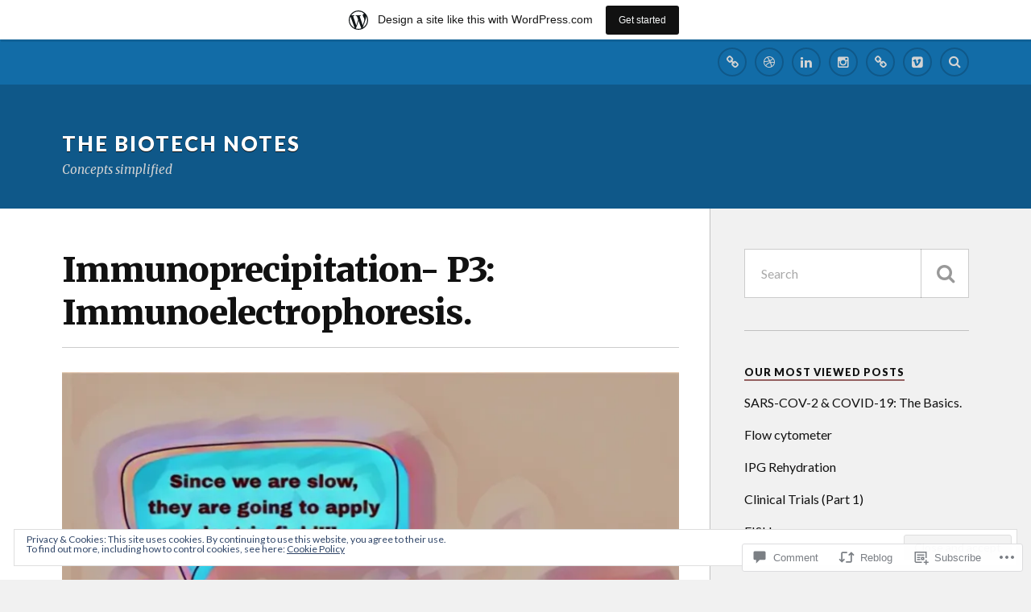

--- FILE ---
content_type: text/html; charset=UTF-8
request_url: https://thebiotechnotes.wordpress.com/2019/09/26/immunoelectrophoresis/
body_size: 33235
content:
<!DOCTYPE html>
<html class="no-js" lang="en">

<head>

<meta charset="UTF-8">
<meta name="viewport" content="width=device-width, initial-scale=1">
<link rel="profile" href="http://gmpg.org/xfn/11">
<link rel="pingback" href="https://thebiotechnotes.wordpress.com/xmlrpc.php">

<title>Immunoprecipitation- P3: Immunoelectrophoresis. &#8211; The Biotech Notes</title>
<meta name='robots' content='max-image-preview:large' />
<meta name="google-site-verification" content="BgE8sCFul7oku53YnBO_Z7Cl99qiv4TMpGz12tS2AAo" />
<script>document.documentElement.className = document.documentElement.className.replace("no-js","js");</script>
<link rel='dns-prefetch' href='//s0.wp.com' />
<link rel='dns-prefetch' href='//widgets.wp.com' />
<link rel='dns-prefetch' href='//wordpress.com' />
<link rel='dns-prefetch' href='//fonts-api.wp.com' />
<link rel='dns-prefetch' href='//af.pubmine.com' />
<link rel="alternate" type="application/rss+xml" title="The Biotech Notes &raquo; Feed" href="https://thebiotechnotes.wordpress.com/feed/" />
<link rel="alternate" type="application/rss+xml" title="The Biotech Notes &raquo; Comments Feed" href="https://thebiotechnotes.wordpress.com/comments/feed/" />
<link rel="alternate" type="application/rss+xml" title="The Biotech Notes &raquo; Immunoprecipitation- P3: Immunoelectrophoresis. Comments Feed" href="https://thebiotechnotes.wordpress.com/2019/09/26/immunoelectrophoresis/feed/" />
	<script type="text/javascript">
		/* <![CDATA[ */
		function addLoadEvent(func) {
			var oldonload = window.onload;
			if (typeof window.onload != 'function') {
				window.onload = func;
			} else {
				window.onload = function () {
					oldonload();
					func();
				}
			}
		}
		/* ]]> */
	</script>
	<link crossorigin='anonymous' rel='stylesheet' id='all-css-0-1' href='/_static/??-eJxtjEsOwjAMRC9EMBUoiAXiLG6wojTOR7WjiNuTdoGEYDkz7w30alzJSlkhNVO5+ZAFenh6UgFqYy0xkGHsoJQqo5KA6Ivp6EQO8P+AQxzYQlrRRbOnH3zm4j9CwjWShuzNjCsM9LvZ5Ee6T1c72cvpZs/LG8VZRLg=&cssminify=yes' type='text/css' media='all' />
<style id='wp-emoji-styles-inline-css'>

	img.wp-smiley, img.emoji {
		display: inline !important;
		border: none !important;
		box-shadow: none !important;
		height: 1em !important;
		width: 1em !important;
		margin: 0 0.07em !important;
		vertical-align: -0.1em !important;
		background: none !important;
		padding: 0 !important;
	}
/*# sourceURL=wp-emoji-styles-inline-css */
</style>
<link crossorigin='anonymous' rel='stylesheet' id='all-css-2-1' href='/wp-content/plugins/gutenberg-core/v22.2.0/build/styles/block-library/style.css?m=1764855221i&cssminify=yes' type='text/css' media='all' />
<style id='wp-block-library-inline-css'>
.has-text-align-justify {
	text-align:justify;
}
.has-text-align-justify{text-align:justify;}

/*# sourceURL=wp-block-library-inline-css */
</style><style id='global-styles-inline-css'>
:root{--wp--preset--aspect-ratio--square: 1;--wp--preset--aspect-ratio--4-3: 4/3;--wp--preset--aspect-ratio--3-4: 3/4;--wp--preset--aspect-ratio--3-2: 3/2;--wp--preset--aspect-ratio--2-3: 2/3;--wp--preset--aspect-ratio--16-9: 16/9;--wp--preset--aspect-ratio--9-16: 9/16;--wp--preset--color--black: #000000;--wp--preset--color--cyan-bluish-gray: #abb8c3;--wp--preset--color--white: #ffffff;--wp--preset--color--pale-pink: #f78da7;--wp--preset--color--vivid-red: #cf2e2e;--wp--preset--color--luminous-vivid-orange: #ff6900;--wp--preset--color--luminous-vivid-amber: #fcb900;--wp--preset--color--light-green-cyan: #7bdcb5;--wp--preset--color--vivid-green-cyan: #00d084;--wp--preset--color--pale-cyan-blue: #8ed1fc;--wp--preset--color--vivid-cyan-blue: #0693e3;--wp--preset--color--vivid-purple: #9b51e0;--wp--preset--gradient--vivid-cyan-blue-to-vivid-purple: linear-gradient(135deg,rgb(6,147,227) 0%,rgb(155,81,224) 100%);--wp--preset--gradient--light-green-cyan-to-vivid-green-cyan: linear-gradient(135deg,rgb(122,220,180) 0%,rgb(0,208,130) 100%);--wp--preset--gradient--luminous-vivid-amber-to-luminous-vivid-orange: linear-gradient(135deg,rgb(252,185,0) 0%,rgb(255,105,0) 100%);--wp--preset--gradient--luminous-vivid-orange-to-vivid-red: linear-gradient(135deg,rgb(255,105,0) 0%,rgb(207,46,46) 100%);--wp--preset--gradient--very-light-gray-to-cyan-bluish-gray: linear-gradient(135deg,rgb(238,238,238) 0%,rgb(169,184,195) 100%);--wp--preset--gradient--cool-to-warm-spectrum: linear-gradient(135deg,rgb(74,234,220) 0%,rgb(151,120,209) 20%,rgb(207,42,186) 40%,rgb(238,44,130) 60%,rgb(251,105,98) 80%,rgb(254,248,76) 100%);--wp--preset--gradient--blush-light-purple: linear-gradient(135deg,rgb(255,206,236) 0%,rgb(152,150,240) 100%);--wp--preset--gradient--blush-bordeaux: linear-gradient(135deg,rgb(254,205,165) 0%,rgb(254,45,45) 50%,rgb(107,0,62) 100%);--wp--preset--gradient--luminous-dusk: linear-gradient(135deg,rgb(255,203,112) 0%,rgb(199,81,192) 50%,rgb(65,88,208) 100%);--wp--preset--gradient--pale-ocean: linear-gradient(135deg,rgb(255,245,203) 0%,rgb(182,227,212) 50%,rgb(51,167,181) 100%);--wp--preset--gradient--electric-grass: linear-gradient(135deg,rgb(202,248,128) 0%,rgb(113,206,126) 100%);--wp--preset--gradient--midnight: linear-gradient(135deg,rgb(2,3,129) 0%,rgb(40,116,252) 100%);--wp--preset--font-size--small: 13px;--wp--preset--font-size--medium: 20px;--wp--preset--font-size--large: 36px;--wp--preset--font-size--x-large: 42px;--wp--preset--font-family--albert-sans: 'Albert Sans', sans-serif;--wp--preset--font-family--alegreya: Alegreya, serif;--wp--preset--font-family--arvo: Arvo, serif;--wp--preset--font-family--bodoni-moda: 'Bodoni Moda', serif;--wp--preset--font-family--bricolage-grotesque: 'Bricolage Grotesque', sans-serif;--wp--preset--font-family--cabin: Cabin, sans-serif;--wp--preset--font-family--chivo: Chivo, sans-serif;--wp--preset--font-family--commissioner: Commissioner, sans-serif;--wp--preset--font-family--cormorant: Cormorant, serif;--wp--preset--font-family--courier-prime: 'Courier Prime', monospace;--wp--preset--font-family--crimson-pro: 'Crimson Pro', serif;--wp--preset--font-family--dm-mono: 'DM Mono', monospace;--wp--preset--font-family--dm-sans: 'DM Sans', sans-serif;--wp--preset--font-family--dm-serif-display: 'DM Serif Display', serif;--wp--preset--font-family--domine: Domine, serif;--wp--preset--font-family--eb-garamond: 'EB Garamond', serif;--wp--preset--font-family--epilogue: Epilogue, sans-serif;--wp--preset--font-family--fahkwang: Fahkwang, sans-serif;--wp--preset--font-family--figtree: Figtree, sans-serif;--wp--preset--font-family--fira-sans: 'Fira Sans', sans-serif;--wp--preset--font-family--fjalla-one: 'Fjalla One', sans-serif;--wp--preset--font-family--fraunces: Fraunces, serif;--wp--preset--font-family--gabarito: Gabarito, system-ui;--wp--preset--font-family--ibm-plex-mono: 'IBM Plex Mono', monospace;--wp--preset--font-family--ibm-plex-sans: 'IBM Plex Sans', sans-serif;--wp--preset--font-family--ibarra-real-nova: 'Ibarra Real Nova', serif;--wp--preset--font-family--instrument-serif: 'Instrument Serif', serif;--wp--preset--font-family--inter: Inter, sans-serif;--wp--preset--font-family--josefin-sans: 'Josefin Sans', sans-serif;--wp--preset--font-family--jost: Jost, sans-serif;--wp--preset--font-family--libre-baskerville: 'Libre Baskerville', serif;--wp--preset--font-family--libre-franklin: 'Libre Franklin', sans-serif;--wp--preset--font-family--literata: Literata, serif;--wp--preset--font-family--lora: Lora, serif;--wp--preset--font-family--merriweather: Merriweather, serif;--wp--preset--font-family--montserrat: Montserrat, sans-serif;--wp--preset--font-family--newsreader: Newsreader, serif;--wp--preset--font-family--noto-sans-mono: 'Noto Sans Mono', sans-serif;--wp--preset--font-family--nunito: Nunito, sans-serif;--wp--preset--font-family--open-sans: 'Open Sans', sans-serif;--wp--preset--font-family--overpass: Overpass, sans-serif;--wp--preset--font-family--pt-serif: 'PT Serif', serif;--wp--preset--font-family--petrona: Petrona, serif;--wp--preset--font-family--piazzolla: Piazzolla, serif;--wp--preset--font-family--playfair-display: 'Playfair Display', serif;--wp--preset--font-family--plus-jakarta-sans: 'Plus Jakarta Sans', sans-serif;--wp--preset--font-family--poppins: Poppins, sans-serif;--wp--preset--font-family--raleway: Raleway, sans-serif;--wp--preset--font-family--roboto: Roboto, sans-serif;--wp--preset--font-family--roboto-slab: 'Roboto Slab', serif;--wp--preset--font-family--rubik: Rubik, sans-serif;--wp--preset--font-family--rufina: Rufina, serif;--wp--preset--font-family--sora: Sora, sans-serif;--wp--preset--font-family--source-sans-3: 'Source Sans 3', sans-serif;--wp--preset--font-family--source-serif-4: 'Source Serif 4', serif;--wp--preset--font-family--space-mono: 'Space Mono', monospace;--wp--preset--font-family--syne: Syne, sans-serif;--wp--preset--font-family--texturina: Texturina, serif;--wp--preset--font-family--urbanist: Urbanist, sans-serif;--wp--preset--font-family--work-sans: 'Work Sans', sans-serif;--wp--preset--spacing--20: 0.44rem;--wp--preset--spacing--30: 0.67rem;--wp--preset--spacing--40: 1rem;--wp--preset--spacing--50: 1.5rem;--wp--preset--spacing--60: 2.25rem;--wp--preset--spacing--70: 3.38rem;--wp--preset--spacing--80: 5.06rem;--wp--preset--shadow--natural: 6px 6px 9px rgba(0, 0, 0, 0.2);--wp--preset--shadow--deep: 12px 12px 50px rgba(0, 0, 0, 0.4);--wp--preset--shadow--sharp: 6px 6px 0px rgba(0, 0, 0, 0.2);--wp--preset--shadow--outlined: 6px 6px 0px -3px rgb(255, 255, 255), 6px 6px rgb(0, 0, 0);--wp--preset--shadow--crisp: 6px 6px 0px rgb(0, 0, 0);}:where(.is-layout-flex){gap: 0.5em;}:where(.is-layout-grid){gap: 0.5em;}body .is-layout-flex{display: flex;}.is-layout-flex{flex-wrap: wrap;align-items: center;}.is-layout-flex > :is(*, div){margin: 0;}body .is-layout-grid{display: grid;}.is-layout-grid > :is(*, div){margin: 0;}:where(.wp-block-columns.is-layout-flex){gap: 2em;}:where(.wp-block-columns.is-layout-grid){gap: 2em;}:where(.wp-block-post-template.is-layout-flex){gap: 1.25em;}:where(.wp-block-post-template.is-layout-grid){gap: 1.25em;}.has-black-color{color: var(--wp--preset--color--black) !important;}.has-cyan-bluish-gray-color{color: var(--wp--preset--color--cyan-bluish-gray) !important;}.has-white-color{color: var(--wp--preset--color--white) !important;}.has-pale-pink-color{color: var(--wp--preset--color--pale-pink) !important;}.has-vivid-red-color{color: var(--wp--preset--color--vivid-red) !important;}.has-luminous-vivid-orange-color{color: var(--wp--preset--color--luminous-vivid-orange) !important;}.has-luminous-vivid-amber-color{color: var(--wp--preset--color--luminous-vivid-amber) !important;}.has-light-green-cyan-color{color: var(--wp--preset--color--light-green-cyan) !important;}.has-vivid-green-cyan-color{color: var(--wp--preset--color--vivid-green-cyan) !important;}.has-pale-cyan-blue-color{color: var(--wp--preset--color--pale-cyan-blue) !important;}.has-vivid-cyan-blue-color{color: var(--wp--preset--color--vivid-cyan-blue) !important;}.has-vivid-purple-color{color: var(--wp--preset--color--vivid-purple) !important;}.has-black-background-color{background-color: var(--wp--preset--color--black) !important;}.has-cyan-bluish-gray-background-color{background-color: var(--wp--preset--color--cyan-bluish-gray) !important;}.has-white-background-color{background-color: var(--wp--preset--color--white) !important;}.has-pale-pink-background-color{background-color: var(--wp--preset--color--pale-pink) !important;}.has-vivid-red-background-color{background-color: var(--wp--preset--color--vivid-red) !important;}.has-luminous-vivid-orange-background-color{background-color: var(--wp--preset--color--luminous-vivid-orange) !important;}.has-luminous-vivid-amber-background-color{background-color: var(--wp--preset--color--luminous-vivid-amber) !important;}.has-light-green-cyan-background-color{background-color: var(--wp--preset--color--light-green-cyan) !important;}.has-vivid-green-cyan-background-color{background-color: var(--wp--preset--color--vivid-green-cyan) !important;}.has-pale-cyan-blue-background-color{background-color: var(--wp--preset--color--pale-cyan-blue) !important;}.has-vivid-cyan-blue-background-color{background-color: var(--wp--preset--color--vivid-cyan-blue) !important;}.has-vivid-purple-background-color{background-color: var(--wp--preset--color--vivid-purple) !important;}.has-black-border-color{border-color: var(--wp--preset--color--black) !important;}.has-cyan-bluish-gray-border-color{border-color: var(--wp--preset--color--cyan-bluish-gray) !important;}.has-white-border-color{border-color: var(--wp--preset--color--white) !important;}.has-pale-pink-border-color{border-color: var(--wp--preset--color--pale-pink) !important;}.has-vivid-red-border-color{border-color: var(--wp--preset--color--vivid-red) !important;}.has-luminous-vivid-orange-border-color{border-color: var(--wp--preset--color--luminous-vivid-orange) !important;}.has-luminous-vivid-amber-border-color{border-color: var(--wp--preset--color--luminous-vivid-amber) !important;}.has-light-green-cyan-border-color{border-color: var(--wp--preset--color--light-green-cyan) !important;}.has-vivid-green-cyan-border-color{border-color: var(--wp--preset--color--vivid-green-cyan) !important;}.has-pale-cyan-blue-border-color{border-color: var(--wp--preset--color--pale-cyan-blue) !important;}.has-vivid-cyan-blue-border-color{border-color: var(--wp--preset--color--vivid-cyan-blue) !important;}.has-vivid-purple-border-color{border-color: var(--wp--preset--color--vivid-purple) !important;}.has-vivid-cyan-blue-to-vivid-purple-gradient-background{background: var(--wp--preset--gradient--vivid-cyan-blue-to-vivid-purple) !important;}.has-light-green-cyan-to-vivid-green-cyan-gradient-background{background: var(--wp--preset--gradient--light-green-cyan-to-vivid-green-cyan) !important;}.has-luminous-vivid-amber-to-luminous-vivid-orange-gradient-background{background: var(--wp--preset--gradient--luminous-vivid-amber-to-luminous-vivid-orange) !important;}.has-luminous-vivid-orange-to-vivid-red-gradient-background{background: var(--wp--preset--gradient--luminous-vivid-orange-to-vivid-red) !important;}.has-very-light-gray-to-cyan-bluish-gray-gradient-background{background: var(--wp--preset--gradient--very-light-gray-to-cyan-bluish-gray) !important;}.has-cool-to-warm-spectrum-gradient-background{background: var(--wp--preset--gradient--cool-to-warm-spectrum) !important;}.has-blush-light-purple-gradient-background{background: var(--wp--preset--gradient--blush-light-purple) !important;}.has-blush-bordeaux-gradient-background{background: var(--wp--preset--gradient--blush-bordeaux) !important;}.has-luminous-dusk-gradient-background{background: var(--wp--preset--gradient--luminous-dusk) !important;}.has-pale-ocean-gradient-background{background: var(--wp--preset--gradient--pale-ocean) !important;}.has-electric-grass-gradient-background{background: var(--wp--preset--gradient--electric-grass) !important;}.has-midnight-gradient-background{background: var(--wp--preset--gradient--midnight) !important;}.has-small-font-size{font-size: var(--wp--preset--font-size--small) !important;}.has-medium-font-size{font-size: var(--wp--preset--font-size--medium) !important;}.has-large-font-size{font-size: var(--wp--preset--font-size--large) !important;}.has-x-large-font-size{font-size: var(--wp--preset--font-size--x-large) !important;}.has-albert-sans-font-family{font-family: var(--wp--preset--font-family--albert-sans) !important;}.has-alegreya-font-family{font-family: var(--wp--preset--font-family--alegreya) !important;}.has-arvo-font-family{font-family: var(--wp--preset--font-family--arvo) !important;}.has-bodoni-moda-font-family{font-family: var(--wp--preset--font-family--bodoni-moda) !important;}.has-bricolage-grotesque-font-family{font-family: var(--wp--preset--font-family--bricolage-grotesque) !important;}.has-cabin-font-family{font-family: var(--wp--preset--font-family--cabin) !important;}.has-chivo-font-family{font-family: var(--wp--preset--font-family--chivo) !important;}.has-commissioner-font-family{font-family: var(--wp--preset--font-family--commissioner) !important;}.has-cormorant-font-family{font-family: var(--wp--preset--font-family--cormorant) !important;}.has-courier-prime-font-family{font-family: var(--wp--preset--font-family--courier-prime) !important;}.has-crimson-pro-font-family{font-family: var(--wp--preset--font-family--crimson-pro) !important;}.has-dm-mono-font-family{font-family: var(--wp--preset--font-family--dm-mono) !important;}.has-dm-sans-font-family{font-family: var(--wp--preset--font-family--dm-sans) !important;}.has-dm-serif-display-font-family{font-family: var(--wp--preset--font-family--dm-serif-display) !important;}.has-domine-font-family{font-family: var(--wp--preset--font-family--domine) !important;}.has-eb-garamond-font-family{font-family: var(--wp--preset--font-family--eb-garamond) !important;}.has-epilogue-font-family{font-family: var(--wp--preset--font-family--epilogue) !important;}.has-fahkwang-font-family{font-family: var(--wp--preset--font-family--fahkwang) !important;}.has-figtree-font-family{font-family: var(--wp--preset--font-family--figtree) !important;}.has-fira-sans-font-family{font-family: var(--wp--preset--font-family--fira-sans) !important;}.has-fjalla-one-font-family{font-family: var(--wp--preset--font-family--fjalla-one) !important;}.has-fraunces-font-family{font-family: var(--wp--preset--font-family--fraunces) !important;}.has-gabarito-font-family{font-family: var(--wp--preset--font-family--gabarito) !important;}.has-ibm-plex-mono-font-family{font-family: var(--wp--preset--font-family--ibm-plex-mono) !important;}.has-ibm-plex-sans-font-family{font-family: var(--wp--preset--font-family--ibm-plex-sans) !important;}.has-ibarra-real-nova-font-family{font-family: var(--wp--preset--font-family--ibarra-real-nova) !important;}.has-instrument-serif-font-family{font-family: var(--wp--preset--font-family--instrument-serif) !important;}.has-inter-font-family{font-family: var(--wp--preset--font-family--inter) !important;}.has-josefin-sans-font-family{font-family: var(--wp--preset--font-family--josefin-sans) !important;}.has-jost-font-family{font-family: var(--wp--preset--font-family--jost) !important;}.has-libre-baskerville-font-family{font-family: var(--wp--preset--font-family--libre-baskerville) !important;}.has-libre-franklin-font-family{font-family: var(--wp--preset--font-family--libre-franklin) !important;}.has-literata-font-family{font-family: var(--wp--preset--font-family--literata) !important;}.has-lora-font-family{font-family: var(--wp--preset--font-family--lora) !important;}.has-merriweather-font-family{font-family: var(--wp--preset--font-family--merriweather) !important;}.has-montserrat-font-family{font-family: var(--wp--preset--font-family--montserrat) !important;}.has-newsreader-font-family{font-family: var(--wp--preset--font-family--newsreader) !important;}.has-noto-sans-mono-font-family{font-family: var(--wp--preset--font-family--noto-sans-mono) !important;}.has-nunito-font-family{font-family: var(--wp--preset--font-family--nunito) !important;}.has-open-sans-font-family{font-family: var(--wp--preset--font-family--open-sans) !important;}.has-overpass-font-family{font-family: var(--wp--preset--font-family--overpass) !important;}.has-pt-serif-font-family{font-family: var(--wp--preset--font-family--pt-serif) !important;}.has-petrona-font-family{font-family: var(--wp--preset--font-family--petrona) !important;}.has-piazzolla-font-family{font-family: var(--wp--preset--font-family--piazzolla) !important;}.has-playfair-display-font-family{font-family: var(--wp--preset--font-family--playfair-display) !important;}.has-plus-jakarta-sans-font-family{font-family: var(--wp--preset--font-family--plus-jakarta-sans) !important;}.has-poppins-font-family{font-family: var(--wp--preset--font-family--poppins) !important;}.has-raleway-font-family{font-family: var(--wp--preset--font-family--raleway) !important;}.has-roboto-font-family{font-family: var(--wp--preset--font-family--roboto) !important;}.has-roboto-slab-font-family{font-family: var(--wp--preset--font-family--roboto-slab) !important;}.has-rubik-font-family{font-family: var(--wp--preset--font-family--rubik) !important;}.has-rufina-font-family{font-family: var(--wp--preset--font-family--rufina) !important;}.has-sora-font-family{font-family: var(--wp--preset--font-family--sora) !important;}.has-source-sans-3-font-family{font-family: var(--wp--preset--font-family--source-sans-3) !important;}.has-source-serif-4-font-family{font-family: var(--wp--preset--font-family--source-serif-4) !important;}.has-space-mono-font-family{font-family: var(--wp--preset--font-family--space-mono) !important;}.has-syne-font-family{font-family: var(--wp--preset--font-family--syne) !important;}.has-texturina-font-family{font-family: var(--wp--preset--font-family--texturina) !important;}.has-urbanist-font-family{font-family: var(--wp--preset--font-family--urbanist) !important;}.has-work-sans-font-family{font-family: var(--wp--preset--font-family--work-sans) !important;}
/*# sourceURL=global-styles-inline-css */
</style>

<style id='classic-theme-styles-inline-css'>
/*! This file is auto-generated */
.wp-block-button__link{color:#fff;background-color:#32373c;border-radius:9999px;box-shadow:none;text-decoration:none;padding:calc(.667em + 2px) calc(1.333em + 2px);font-size:1.125em}.wp-block-file__button{background:#32373c;color:#fff;text-decoration:none}
/*# sourceURL=/wp-includes/css/classic-themes.min.css */
</style>
<link crossorigin='anonymous' rel='stylesheet' id='all-css-4-1' href='/_static/??-eJx9j9sOwjAIhl/[base64]&cssminify=yes' type='text/css' media='all' />
<link rel='stylesheet' id='verbum-gutenberg-css-css' href='https://widgets.wp.com/verbum-block-editor/block-editor.css?ver=1738686361' media='all' />
<link crossorigin='anonymous' rel='stylesheet' id='all-css-6-1' href='/_static/??/wp-content/mu-plugins/comment-likes/css/comment-likes.css,/i/noticons/noticons.css?m=1436783281j&cssminify=yes' type='text/css' media='all' />
<link rel='stylesheet' id='fonts-css' href='https://fonts-api.wp.com/css?family=Lato%3A400%2C700%2C900%2C400italic%2C700italic%7CMerriweather%3A700%2C900%2C400italic&#038;subset=latin%2Clatin-ext' media='all' />
<link crossorigin='anonymous' rel='stylesheet' id='all-css-8-1' href='/_static/??-eJzTLy/QTc7PK0nNK9EvyUjNTS3WLyhN0i/KL8/JzEvXTwNK6SaWpxbn56aicPSSi4t19PFrLi6pzAErtM+1NTQ3MTSzNDY2Mc4CAOYBKhM=&cssminify=yes' type='text/css' media='all' />
<style id='style-inline-css'>
.post-categories, .post-tags { clip: rect(1px, 1px, 1px, 1px); height: 1px; position: absolute; overflow: hidden; width: 1px; }
/*# sourceURL=style-inline-css */
</style>
<style id='jetpack_facebook_likebox-inline-css'>
.widget_facebook_likebox {
	overflow: hidden;
}

/*# sourceURL=/wp-content/mu-plugins/jetpack-plugin/moon/modules/widgets/facebook-likebox/style.css */
</style>
<link crossorigin='anonymous' rel='stylesheet' id='all-css-10-1' href='/_static/??-eJzTLy/QTc7PK0nNK9HPLdUtyClNz8wr1i9KTcrJTwcy0/WTi5G5ekCujj52Temp+bo5+cmJJZn5eSgc3bScxMwikFb7XFtDE1NLExMLc0OTLACohS2q&cssminify=yes' type='text/css' media='all' />
<link crossorigin='anonymous' rel='stylesheet' id='print-css-11-1' href='/wp-content/mu-plugins/global-print/global-print.css?m=1465851035i&cssminify=yes' type='text/css' media='print' />
<style id='jetpack-global-styles-frontend-style-inline-css'>
:root { --font-headings: unset; --font-base: unset; --font-headings-default: -apple-system,BlinkMacSystemFont,"Segoe UI",Roboto,Oxygen-Sans,Ubuntu,Cantarell,"Helvetica Neue",sans-serif; --font-base-default: -apple-system,BlinkMacSystemFont,"Segoe UI",Roboto,Oxygen-Sans,Ubuntu,Cantarell,"Helvetica Neue",sans-serif;}
/*# sourceURL=jetpack-global-styles-frontend-style-inline-css */
</style>
<link crossorigin='anonymous' rel='stylesheet' id='all-css-14-1' href='/_static/??-eJyNjcEKwjAQRH/IuFRT6kX8FNkmS5K6yQY3Qfx7bfEiXrwM82B4A49qnJRGpUHupnIPqSgs1Cq624chi6zhO5OCRryTR++fW00l7J3qDv43XVNxoOISsmEJol/wY2uR8vs3WggsM/I6uOTzMI3Hw8lOg11eUT1JKA==&cssminify=yes' type='text/css' media='all' />
<script type="text/javascript" id="wpcom-actionbar-placeholder-js-extra">
/* <![CDATA[ */
var actionbardata = {"siteID":"121242572","postID":"4702","siteURL":"https://thebiotechnotes.wordpress.com","xhrURL":"https://thebiotechnotes.wordpress.com/wp-admin/admin-ajax.php","nonce":"2b992cfbfc","isLoggedIn":"","statusMessage":"","subsEmailDefault":"instantly","proxyScriptUrl":"https://s0.wp.com/wp-content/js/wpcom-proxy-request.js?m=1513050504i&amp;ver=20211021","shortlink":"https://wp.me/p8cIJm-1dQ","i18n":{"followedText":"New posts from this site will now appear in your \u003Ca href=\"https://wordpress.com/reader\"\u003EReader\u003C/a\u003E","foldBar":"Collapse this bar","unfoldBar":"Expand this bar","shortLinkCopied":"Shortlink copied to clipboard."}};
//# sourceURL=wpcom-actionbar-placeholder-js-extra
/* ]]> */
</script>
<script type="text/javascript" id="jetpack-mu-wpcom-settings-js-before">
/* <![CDATA[ */
var JETPACK_MU_WPCOM_SETTINGS = {"assetsUrl":"https://s0.wp.com/wp-content/mu-plugins/jetpack-mu-wpcom-plugin/moon/jetpack_vendor/automattic/jetpack-mu-wpcom/src/build/"};
//# sourceURL=jetpack-mu-wpcom-settings-js-before
/* ]]> */
</script>
<script crossorigin='anonymous' type='text/javascript'  src='/_static/??-eJyFjcsOwiAQRX/I6dSa+lgYvwWBEAgMOAPW/n3bqIk7V2dxT87FqYDOVC1VDIIcKxTOr7kLssN186RjM1a2MTya5fmDLnn6K0HyjlW1v/L37R6zgxKb8yQ4ZTbKCOioRN4hnQo+hw1AmcCZwmvilq7709CPh/54voQFmNpFWg=='></script>
<script type="text/javascript" id="rlt-proxy-js-after">
/* <![CDATA[ */
	rltInitialize( {"token":null,"iframeOrigins":["https:\/\/widgets.wp.com"]} );
//# sourceURL=rlt-proxy-js-after
/* ]]> */
</script>
<link rel="EditURI" type="application/rsd+xml" title="RSD" href="https://thebiotechnotes.wordpress.com/xmlrpc.php?rsd" />
<meta name="generator" content="WordPress.com" />
<link rel="canonical" href="https://thebiotechnotes.wordpress.com/2019/09/26/immunoelectrophoresis/" />
<link rel='shortlink' href='https://wp.me/p8cIJm-1dQ' />
<link rel="alternate" type="application/json+oembed" href="https://public-api.wordpress.com/oembed/?format=json&amp;url=https%3A%2F%2Fthebiotechnotes.wordpress.com%2F2019%2F09%2F26%2Fimmunoelectrophoresis%2F&amp;for=wpcom-auto-discovery" /><link rel="alternate" type="application/xml+oembed" href="https://public-api.wordpress.com/oembed/?format=xml&amp;url=https%3A%2F%2Fthebiotechnotes.wordpress.com%2F2019%2F09%2F26%2Fimmunoelectrophoresis%2F&amp;for=wpcom-auto-discovery" />
<!-- Jetpack Open Graph Tags -->
<meta property="og:type" content="article" />
<meta property="og:title" content="Immunoprecipitation- P3: Immunoelectrophoresis." />
<meta property="og:url" content="https://thebiotechnotes.wordpress.com/2019/09/26/immunoelectrophoresis/" />
<meta property="og:description" content="The previous two posts were about immunoprecipition. The first post elaborated more on the immunoprecipitation in solution/ liquid, while the second post was more on the immunoprecipitation reactio…" />
<meta property="article:published_time" content="2019-09-26T06:41:24+00:00" />
<meta property="article:modified_time" content="2020-05-20T12:58:16+00:00" />
<meta property="og:site_name" content="The Biotech Notes" />
<meta property="og:image" content="https://thebiotechnotes.wordpress.com/wp-content/uploads/2019/09/ezy-watermark_25-09-2019_10-48-26pm-2.jpg" />
<meta property="og:image:width" content="616" />
<meta property="og:image:height" content="519" />
<meta property="og:image:alt" content="" />
<meta property="og:locale" content="en_US" />
<meta property="fb:app_id" content="249643311490" />
<meta property="article:publisher" content="https://www.facebook.com/WordPresscom" />
<meta name="twitter:creator" content="@TheBiotechNotes" />
<meta name="twitter:site" content="@The Biotech Notes" />
<meta name="twitter:text:title" content="Immunoprecipitation- P3: Immunoelectrophoresis." />
<meta name="twitter:image" content="https://thebiotechnotes.wordpress.com/wp-content/uploads/2019/09/ezy-watermark_25-09-2019_10-48-26pm-2.jpg?w=640" />
<meta name="twitter:card" content="summary_large_image" />

<!-- End Jetpack Open Graph Tags -->
<link rel="search" type="application/opensearchdescription+xml" href="https://thebiotechnotes.wordpress.com/osd.xml" title="The Biotech Notes" />
<link rel="search" type="application/opensearchdescription+xml" href="https://s1.wp.com/opensearch.xml" title="WordPress.com" />
<meta name="description" content="The previous two posts were about immunoprecipition. The first post elaborated more on the immunoprecipitation in solution/ liquid, while the second post was more on the immunoprecipitation reactions in gel, especially immunodiffusion. We recommend you read the two posts before this one. In this post, we discuss the process of immunoelectrophoresis, which is a type&hellip;" />
<script type="text/javascript">
/* <![CDATA[ */
var wa_client = {}; wa_client.cmd = []; wa_client.config = { 'blog_id': 121242572, 'blog_language': 'en', 'is_wordads': false, 'hosting_type': 0, 'afp_account_id': null, 'afp_host_id': 5038568878849053, 'theme': 'pub/rowling', '_': { 'title': 'Advertisement', 'privacy_settings': 'Privacy Settings' }, 'formats': [ 'inline', 'belowpost', 'bottom_sticky', 'sidebar_sticky_right', 'sidebar', 'gutenberg_rectangle', 'gutenberg_leaderboard', 'gutenberg_mobile_leaderboard', 'gutenberg_skyscraper' ] };
/* ]]> */
</script>
		<script type="text/javascript">

			window.doNotSellCallback = function() {

				var linkElements = [
					'a[href="https://wordpress.com/?ref=footer_blog"]',
					'a[href="https://wordpress.com/?ref=footer_website"]',
					'a[href="https://wordpress.com/?ref=vertical_footer"]',
					'a[href^="https://wordpress.com/?ref=footer_segment_"]',
				].join(',');

				var dnsLink = document.createElement( 'a' );
				dnsLink.href = 'https://wordpress.com/advertising-program-optout/';
				dnsLink.classList.add( 'do-not-sell-link' );
				dnsLink.rel = 'nofollow';
				dnsLink.style.marginLeft = '0.5em';
				dnsLink.textContent = 'Do Not Sell or Share My Personal Information';

				var creditLinks = document.querySelectorAll( linkElements );

				if ( 0 === creditLinks.length ) {
					return false;
				}

				Array.prototype.forEach.call( creditLinks, function( el ) {
					el.insertAdjacentElement( 'afterend', dnsLink );
				});

				return true;
			};

		</script>
		<style type="text/css" id="custom-colors-css">.post-tags a,
		.tagcloud .widget-content a,
		.widget_tag_cloud .widget-content a,
		#infinite-handle span button:hover { background: #CCCCCC;}
.header-top-menu li.menu-item-has-children a:after,
		.header-top-menu li.page_item_has_children a:after { border-top-color: #D3D3D3;}
.post-tags a:before,
		.tagcloud .widget-content a:before,
		.widget_tag_cloud .widget-content a:before { border-right-color: #CCCCCC;}
.entry-author .author-bio,
		.site-description,
		.post-author .description,
		.header-top-menu ul a,
		.header-top-menu > li > a,
		.social-menu a,
		.credits .attribution,
		.credits .attribution a { color: #D3D3D3;}
.widget-content,
		.rowling-widget-list .excerpt { color: #6D6D6D;}
.nav-toggle .bar,
		.nav-toggle.active .bar { background: #FFFFFF;}
.header-bottom-menu > li.menu-item-has-children:after,
		.header-bottom-menu > li.page_item_has_children:after { border-top-color: #FFFFFF;}
.header-top-menu li.menu-item-has-children:hover a:after,
		.header-top-menu li.page_item_has_children:hover a:after { border-top-color: #FFFFFF;}
.post-author .title a,
		.social-menu a:hover,
		.social-menu a.active { border-color: #FFFFFF;}
.header-bottom-menu ul a,
		.header-bottom-menu > li > a,
		.header-bottom-menu > li:hover > a,
		.header-bottom-menu ul li:hover > a,
		.header-bottom-menu > li.current_menu_item > a,
		.header-bottom-menu > li.current_page_item > a,
		.navigation .section-inner,
		.sticky.post .sticky-tag,
		.single-post .post .sticky-tag,
		.post-content .page-links a:hover,
		.post-content fieldset legend,
		.post-content fieldset legend,
		.post-content input[type="submit"],
		.post-content input[type="reset"],
		.post-content input[type="button"],
		.post-content input[type="submit"]:hover,
		.post-content input[type="reset"]:hover,
		.post-content input[type="button"]:hover,
		.post-tags a:hover,
		.tagcloud .widget-content a:hover,
		.widget_tag_cloud .widget-content a:hover,
		.comment-respond input[type="submit"],
		.to-the-top .fa { color: #FFFFFF;}
.site-title a { color: #FFFFFF;}
.header-top-menu li.current-menu-item > a,
		.header-top-menu li.current_page_item > a,
		.header-top-menu li:hover > a,
		.header-top-menu ul li:hover > a,
		.social-menu a:hover,
		.social-menu a.active { color: #FFFFFF;}
body,
		.post-title a,
		.post-title a:hover,
		.single-post .post-image-caption,
		.page-links > span:nth-of-type(2),
		.post-navigation .navigation-post-title,
		.post-content caption,
		.post-content th,
		.post-content div#jp-relatedposts div.jp-relatedposts-items .jp-relatedposts-post .jp-relatedposts-post-title a,
		.pingbacks-title,
		.pingbacklist a,
		.comment-respond form label { color: #111111;}
.content:before { background: #ffffff;}
.entry-author,
		.header-wrapper,
		.posts .post-image,
		.post-author,
		.credits { background: #0f5889;}
.top-nav { background: #126CA7;}
.header-top-menu ul li,
		.header-top-menu > li:hover > a { background: #106298;}
.social-menu a { border-color: #0f5889;}
.entry-author:before,
		.post-author:before { border-bottom-color: #0f5889;}
.header-bottom-menu ul,
		.navigation .section-inner,
		.header-bottom-menu,
		.nav-toggle,
		.sticky.post .sticky-tag,
		.single-post .post .sticky-tag,
		.post-content .page-links a:hover,
		.post-tags a:hover,
		.tagcloud .widget-content a:hover,
		.widget_tag_cloud .widget-content a:hover,
		.post-content fieldset legend,
		.post-content input[type="submit"],
		.post-content input[type="reset"],
		.post-content input[type="button"],
		.post-content input[type="submit"]:hover,
		.post-content input[type="reset"]:hover,
		.post-content input[type="button"]:hover,
		.comment-respond input[type="submit"],
		#infinite-handle span button,
		.to-the-top { background: #946060;}
.bypostauthor .comment-author-icon { background: #946060;}
.sticky.post .sticky-tag:after,
		.single-post .post .sticky-tag:after,
		.post-tags a:hover:before,
		.tagcloud .widget-content a:hover:before,
		.widget_tag_cloud .widget-content a:hover:before { border-right-color: #946060;}
.post-content a:hover,
		.pingbacks-title,
		.widget_flickr #flickr_badge_uber_wrapper a:last-of-type { border-bottom-color: #946060;}
.sticky.post .sticky-tag:after { border-left-color: #946060;}
.comments-title-link a:hover,
		.page-edit-link .post-edit-link:hover { border-color: #946060;}
.nav-links > div a:hover,
		.comments-nav a:hover,
		.archive-nav a:hover { border-top-color: #946060;}
.widget-title,
		.widget-content a:hover,
		.page-title h4 { border-bottom-color: #946060;}
body a,
		body a:hover,
		body a:active,
		.post-content a,
		.post-content a:hover,
		.post-content p.intro,
		.post-content blockquote:after,
		.post-categories,
		.single-post .post-meta a,
		.single-post .post-image-caption .fa,
		.search-container .search-button:hover,
		.comments-title .fa,
		.comment-reply-title .fa,
		.comments-title-link a,
		.comment-meta .vcard a,
		.no-comments .fa,
		.comment-header h4 a,
		.pingbacklist a:hover,
		.comments-nav a:hover,
		.page-edit-link,
		.related-post .category,
		.nav-links > div a:hover span,
		.credits .copyright a:hover,
		.wrapper .search-button:hover,
		.archive-nav a:hover,
		#wp-calendar thead th,
		#wp-calendar tfoot a:hover,
		.widget-content a:hover,
		.widget-content a:hover::before,
		.widget-content li a:hover,
		.widget-content li a:hover::before,
		.widget_flickr #flickr_badge_uber_wrapper a:last-of-type { color: #946060;}
.site-title a:hover { color: #E0D1D1;}
</style>
<link rel="icon" href="https://thebiotechnotes.wordpress.com/wp-content/uploads/2020/05/cropped-18ba9a95-b62d-460d-b239-bb41d7cd0bf6.jpg?w=32" sizes="32x32" />
<link rel="icon" href="https://thebiotechnotes.wordpress.com/wp-content/uploads/2020/05/cropped-18ba9a95-b62d-460d-b239-bb41d7cd0bf6.jpg?w=192" sizes="192x192" />
<link rel="apple-touch-icon" href="https://thebiotechnotes.wordpress.com/wp-content/uploads/2020/05/cropped-18ba9a95-b62d-460d-b239-bb41d7cd0bf6.jpg?w=180" />
<meta name="msapplication-TileImage" content="https://thebiotechnotes.wordpress.com/wp-content/uploads/2020/05/cropped-18ba9a95-b62d-460d-b239-bb41d7cd0bf6.jpg?w=270" />
<script type="text/javascript">
	window.google_analytics_uacct = "UA-52447-2";
</script>

<script type="text/javascript">
	var _gaq = _gaq || [];
	_gaq.push(['_setAccount', 'UA-52447-2']);
	_gaq.push(['_gat._anonymizeIp']);
	_gaq.push(['_setDomainName', 'wordpress.com']);
	_gaq.push(['_initData']);
	_gaq.push(['_trackPageview']);

	(function() {
		var ga = document.createElement('script'); ga.type = 'text/javascript'; ga.async = true;
		ga.src = ('https:' == document.location.protocol ? 'https://ssl' : 'http://www') + '.google-analytics.com/ga.js';
		(document.getElementsByTagName('head')[0] || document.getElementsByTagName('body')[0]).appendChild(ga);
	})();
</script>

<link crossorigin='anonymous' rel='stylesheet' id='all-css-0-3' href='/_static/??-eJyNjMEKgzAQBX9Ifdha9CJ+StF1KdFkN7gJ+X0RbM89zjAMSqxJJbEkhFxHnz9ODBunONN+M4Kq4O2EsHil3WDFRT4aMqvw/yHomj0baD40G/tf9BXXcApj27+ej6Hr2247ASkBO20=&cssminify=yes' type='text/css' media='all' />
</head>

	<body class="wp-singular post-template-default single single-post postid-4702 single-format-standard wp-theme-pubrowling customizer-styles-applied has-featured-image jetpack-reblog-enabled categories-hidden tags-hidden has-marketing-bar has-marketing-bar-theme-rowling">

		<a class="skip-link screen-reader-text" href="#main">Skip to content</a>

		
			<nav class="top-nav">

				<div class="section-inner clear-fix">

					<ul class="header-top-menu">

						
					</ul> <!-- /header-top-menu -->

					<ul class="social-menu">

						<li id="menu-item-21" class="menu-item menu-item-type-custom menu-item-object-custom menu-item-21"><a href="http://themeshaper.com/feed/"><span class="screen-reader-text">RSS</span></a></li>
<li id="menu-item-22" class="menu-item menu-item-type-custom menu-item-object-custom menu-item-22"><a href="http://dribbble.com/"><span class="screen-reader-text">Dribbble</span></a></li>
<li id="menu-item-23" class="menu-item menu-item-type-custom menu-item-object-custom menu-item-23"><a href="http://linkedin.com/"><span class="screen-reader-text">LinkedIn</span></a></li>
<li id="menu-item-24" class="menu-item menu-item-type-custom menu-item-object-custom menu-item-24"><a href="http://instagram.com/"><span class="screen-reader-text">Instagram</span></a></li>
<li id="menu-item-25" class="menu-item menu-item-type-custom menu-item-object-custom menu-item-25"><a href="http://foursquare.com"><span class="screen-reader-text">Foursquare</span></a></li>
<li id="menu-item-26" class="menu-item menu-item-type-custom menu-item-object-custom menu-item-26"><a href="http://vimeo.com"><span class="screen-reader-text">Vimeo</span></a></li>
<li id="menu-item-151" class="menu-item menu-item-type-custom menu-item-object-custom menu-item-151"><a class="search-toggle" href="#"><span class="screen-reader-text">Search</span></a></li>
					</ul> <!-- /social-menu -->

				</div> <!-- /section-inner -->

			</nav> <!-- /top-nav -->

		
		<div class="search-container">

			<div class="section-inner">

				
<form method="get" class="search-form" action="https://thebiotechnotes.wordpress.com/">
	<label>
		<span class="screen-reader-text">Search for:</span>
		<input type="search" class="search-field" placeholder="Search" value="" name="s" title="Search for:" />
	</label>
	<button type="submit" class="search-button"><span class="fa fw fa-search"></span><span class="screen-reader-text">Search</span></button>
</form>

			</div> <!-- /section-inner -->

		</div> <!-- /search-container -->

		<header class="header-wrapper">

			<div class="header">

				<div class="section-inner">

					
						<a href="https://thebiotechnotes.wordpress.com/" class="site-logo-link" rel="home" itemprop="url"></a>
						<h2 class="site-title">
							<a href="https://thebiotechnotes.wordpress.com/" title="The Biotech Notes &mdash; Concepts simplified" rel="home">The Biotech Notes</a>
						</h2>

													<h4 class="site-description">Concepts simplified</h4>
						
					
					
				</div> <!-- /section-inner -->

			</div> <!-- /header -->

			
		</header> <!-- /header-wrapper -->

<div class="wrapper section-inner">

	<main id="main" class="content">

	
		
		
			<article id="post-4702" class="single clear-fix post-4702 post type-post status-publish format-standard has-post-thumbnail hentry category-analytical-techniques category-biotechnology category-immunology tag-counter-current-immunoelectrophoresis tag-cross-over-immunoelectrophoresis tag-crossed-immunoelectrophoresis tag-electroimmunoassay tag-immunoelectrophoresis tag-laurells-rocket-electrophoresis tag-rocket-immunoprecipitation fallback-thumbnail">

				<header class="post-header">

											<p class="post-categories"><a href="https://thebiotechnotes.wordpress.com/category/analytical-techniques/" rel="category tag">Analytical Techniques</a>, <a href="https://thebiotechnotes.wordpress.com/category/biotechnology/" rel="category tag">Biotechnology</a>, <a href="https://thebiotechnotes.wordpress.com/category/immunology/" rel="category tag">Immunology</a></p>
					
					<h1 class="post-title">Immunoprecipitation- P3: Immunoelectrophoresis.</h1>
				</header> <!-- /post-header -->

				
					<figure class="post-image clear-fix">

						<img width="816" height="688" src="https://thebiotechnotes.wordpress.com/wp-content/uploads/2019/09/ezy-watermark_25-09-2019_10-48-26pm-2.jpg?w=816" class="attachment-rowling-post-image size-rowling-post-image wp-post-image" alt="" decoding="async" srcset="https://thebiotechnotes.wordpress.com/wp-content/uploads/2019/09/ezy-watermark_25-09-2019_10-48-26pm-2.jpg?w=816 816w, https://thebiotechnotes.wordpress.com/wp-content/uploads/2019/09/ezy-watermark_25-09-2019_10-48-26pm-2.jpg?w=150 150w, https://thebiotechnotes.wordpress.com/wp-content/uploads/2019/09/ezy-watermark_25-09-2019_10-48-26pm-2.jpg?w=300 300w, https://thebiotechnotes.wordpress.com/wp-content/uploads/2019/09/ezy-watermark_25-09-2019_10-48-26pm-2.jpg?w=768 768w, https://thebiotechnotes.wordpress.com/wp-content/uploads/2019/09/ezy-watermark_25-09-2019_10-48-26pm-2.jpg 960w" sizes="(max-width: 816px) 100vw, 816px" data-attachment-id="4766" data-permalink="https://thebiotechnotes.wordpress.com/2019/09/26/immunoelectrophoresis/ezy-watermark_25-09-2019_10-48-26pm-3/" data-orig-file="https://thebiotechnotes.wordpress.com/wp-content/uploads/2019/09/ezy-watermark_25-09-2019_10-48-26pm-2.jpg" data-orig-size="960,809" data-comments-opened="1" data-image-meta="{&quot;aperture&quot;:&quot;0&quot;,&quot;credit&quot;:&quot;&quot;,&quot;camera&quot;:&quot;&quot;,&quot;caption&quot;:&quot;&quot;,&quot;created_timestamp&quot;:&quot;0&quot;,&quot;copyright&quot;:&quot;&quot;,&quot;focal_length&quot;:&quot;0&quot;,&quot;iso&quot;:&quot;0&quot;,&quot;shutter_speed&quot;:&quot;0&quot;,&quot;title&quot;:&quot;&quot;,&quot;orientation&quot;:&quot;1&quot;}" data-image-title="Antibodies about Immunoelectrophoresis." data-image-description="" data-image-caption="" data-medium-file="https://thebiotechnotes.wordpress.com/wp-content/uploads/2019/09/ezy-watermark_25-09-2019_10-48-26pm-2.jpg?w=300" data-large-file="https://thebiotechnotes.wordpress.com/wp-content/uploads/2019/09/ezy-watermark_25-09-2019_10-48-26pm-2.jpg?w=616" />
						
					</figure> <!-- /post-image -->

				
				<div class="post-meta">

					<span class="post-meta-date">Date: <a href="https://thebiotechnotes.wordpress.com/2019/09/26/immunoelectrophoresis/">September 26, 2019</a></span><span class="post-meta-author">Author: <a href="https://thebiotechnotes.wordpress.com/author/thebiotechnotes/">The Biotech Notes</a></span> 
											<span class="post-comments">
							<a href="https://thebiotechnotes.wordpress.com/2019/09/26/immunoelectrophoresis/#comments"><span class="fa fw fa-comment"></span>1<span class="resp"> Comment</span></a>						</span>
					
					
				</div> <!-- /post-meta -->

				<div class="post-inner">

					
						<div class="post-content">

							<p style="text-align:justify;">The previous two posts were about <strong>immunoprecipition</strong>. The first post elaborated more on the <a href="https://thebiotechnotes.wordpress.com/2019/09/05/immunoprecipitation-p1/" target="_blank" rel="noopener">immunoprecipitation</a> in <strong>solution</strong>/ liquid, while the second post was more on the immunoprecipitation <a href="https://thebiotechnotes.wordpress.com/2019/09/19/immunoprecipitation-p2-immunodiffusion-in-gel/" target="_blank" rel="noopener">reactions in gel</a>, especially <strong>immunodiffusion</strong>. We recommend you read the two posts before this one. In this post, we discuss the process of <strong>immunoelectrophoresis</strong>, which is a type of immunoprecipitation reaction carried out in the gel.</p>
<h4 style="text-align:justify;">Immunoelectrophoresis:</h4>
<p style="text-align:justify;">As the name suggests this technique is the combination of <strong>immunoprecipitation</strong> reaction and <strong>electrophoresis</strong>. This method combines the <strong>specificity</strong> of immunochemistry and ability to <strong>separate</strong> the components of a complex antigen mix of the electrophoresis. Let us discuss the different types:</p>
<p style="text-align:justify;">1. <strong>Classical immunoelectrophoresis</strong>:</p>
<p style="text-align:justify;">Immunoelectrophoresis was first coined by <strong>Grabar and Williams in 1953</strong>. They separated <strong>serum proteins</strong> in an agar gel, and let them diffuse in the presence antibodies, to form precipitation arcs. It was found out by this experiment that the <strong>globulin fractions</strong> contain other important proteins like α1-antitrypsin, α2-macroglobulin, transferrin, C3, immunoglobulin G (IgG), IgA and IgM in addition to the known (at that time) α-, β- and γ-globulins. Hence this experiment redefined the field of <strong>protein identification</strong> and immunology.<br />
This technique has specificity of the immunoprecipitation and electrophoresis aids the separation of the proteins in a complex mixture.<br />
In this, a <strong>microscopic slide</strong> is layered with plain <strong>agar</strong>. The <strong>wells</strong> are dug into the agar for addition of <strong>antigen mix</strong> , preferably in the centre of the slide, and a <strong>trough</strong> is cut, <strong>parallel</strong> to the direction of the antigen run, for the addition of the <strong>antibody</strong> (as shown in the fig 1A). The slide is placed into the electrophoretic apparatus, and connected using wet filter paper wicks to the electrode wells and a direct <strong>electric current</strong> is passed for around 1-2 hours.</p>
<p style="text-align:justify;">First the <strong>antigen mixture</strong> is added to the well and the <strong>electrophoresis</strong> is carried out. Under the electric field the charged antigens get <strong>separated</strong> based on their <strong>size</strong> and <strong>charge</strong> (fig 1B).</p>
<figure data-shortcode="caption" id="attachment_4751" aria-describedby="caption-attachment-4751" style="width: 626px" class="wp-caption aligncenter"><img data-attachment-id="4751" data-permalink="https://thebiotechnotes.wordpress.com/2019/09/26/immunoelectrophoresis/a984c73a-1f6f-41d0-9e8e-6641704264e8/" data-orig-file="https://thebiotechnotes.wordpress.com/wp-content/uploads/2019/09/a984c73a-1f6f-41d0-9e8e-6641704264e8.jpg" data-orig-size="3464,3464" data-comments-opened="1" data-image-meta="{&quot;aperture&quot;:&quot;0&quot;,&quot;credit&quot;:&quot;&quot;,&quot;camera&quot;:&quot;&quot;,&quot;caption&quot;:&quot;&quot;,&quot;created_timestamp&quot;:&quot;0&quot;,&quot;copyright&quot;:&quot;&quot;,&quot;focal_length&quot;:&quot;0&quot;,&quot;iso&quot;:&quot;0&quot;,&quot;shutter_speed&quot;:&quot;0&quot;,&quot;title&quot;:&quot;&quot;,&quot;orientation&quot;:&quot;1&quot;}" data-image-title="Classical immunoelectrophoresis." data-image-description="" data-image-caption="" data-medium-file="https://thebiotechnotes.wordpress.com/wp-content/uploads/2019/09/a984c73a-1f6f-41d0-9e8e-6641704264e8.jpg?w=300" data-large-file="https://thebiotechnotes.wordpress.com/wp-content/uploads/2019/09/a984c73a-1f6f-41d0-9e8e-6641704264e8.jpg?w=616" loading="lazy" class="aligncenter size-large wp-image-4751" src="https://thebiotechnotes.wordpress.com/wp-content/uploads/2019/09/a984c73a-1f6f-41d0-9e8e-6641704264e8.jpg?w=616&#038;h=616"   srcset="https://thebiotechnotes.wordpress.com/wp-content/uploads/2019/09/a984c73a-1f6f-41d0-9e8e-6641704264e8.jpg 3464w, https://thebiotechnotes.wordpress.com/wp-content/uploads/2019/09/a984c73a-1f6f-41d0-9e8e-6641704264e8.jpg?w=150&amp;h=150 150w, https://thebiotechnotes.wordpress.com/wp-content/uploads/2019/09/a984c73a-1f6f-41d0-9e8e-6641704264e8.jpg?w=300&amp;h=300 300w, https://thebiotechnotes.wordpress.com/wp-content/uploads/2019/09/a984c73a-1f6f-41d0-9e8e-6641704264e8.jpg?w=768&amp;h=768 768w, https://thebiotechnotes.wordpress.com/wp-content/uploads/2019/09/a984c73a-1f6f-41d0-9e8e-6641704264e8.jpg?w=1024&amp;h=1024 1024w, https://thebiotechnotes.wordpress.com/wp-content/uploads/2019/09/a984c73a-1f6f-41d0-9e8e-6641704264e8.jpg?w=1440&amp;h=1440 1440w" sizes="(max-width: 3464px) 100vw, 3464px" /><figcaption id="caption-attachment-4751" class="wp-caption-text">Fig 1: Different steps of separation of antigens and their detection with help of classical immunoelectrophoresis.</figcaption></figure>
<p style="text-align:justify;">Following the separation of the antigens, the <strong>antisera</strong> is added to a trough cut in the agar and the slide is <strong>incubated</strong> overnight at room temperature in <strong>humid</strong> chamber. During the <strong>incubation</strong>, the antigen and the antibody <strong>diffuse</strong> into the gel (fig 1C) and the <strong>immunoprecipitation</strong> is formed wherever the equivalent concentration is reached.</p>
<p style="text-align:justify;">The immunoprecipitation is observed in the form of an <strong>arc</strong> due to the radially diffusing antigen and the laterally diffusing antibody from the trough (fig 1D). The <strong>pattern</strong> of the immunoprecipitation arc formed depends on the <strong>antigen concentration</strong>.</p>
<p style="text-align:justify;"><strong>Advantages</strong>:<br />
The technique can be used to analyse simple to complex mixture of antigens.<br />
The complex mixture of antigens are separated and the presence of the individual component of the given complex mixture can be analyzed in a single experiment.</p>
<p style="text-align:justify;"><strong>2. Counter Current Immunoelectrophoresis</strong>:</p>
<p style="text-align:justify;">This technique is also known as cross over immunoelectrophoresis. The <strong>gamma globulin</strong> (IgG) is <strong>positively</strong> charged (cation) at the <strong>high pH</strong> of around 8.0. However, at such alkaline condition, most of the <strong>proteins</strong> possess net <strong>negative</strong> charge (anion, in fig 2).</p>
<figure data-shortcode="caption" id="attachment_4747" aria-describedby="caption-attachment-4747" style="width: 626px" class="wp-caption aligncenter"><img data-attachment-id="4747" data-permalink="https://thebiotechnotes.wordpress.com/2019/09/26/immunoelectrophoresis/ezy-watermark_25-09-2019_11-36-07am/" data-orig-file="https://thebiotechnotes.wordpress.com/wp-content/uploads/2019/09/ezy-watermark_25-09-2019_11-36-07am.jpg" data-orig-size="960,532" data-comments-opened="1" data-image-meta="{&quot;aperture&quot;:&quot;1.8&quot;,&quot;credit&quot;:&quot;&quot;,&quot;camera&quot;:&quot;iPhone 7 Plus&quot;,&quot;caption&quot;:&quot;{\&quot;source\&quot;:\&quot;editor\&quot;,\&quot;effects_tried\&quot;:0,\&quot;photos_added\&quot;:0,\&quot;origin\&quot;:\&quot;gallery\&quot;,\&quot;total_effects_actions\&quot;:0,\&quot;remix_data\&quot;:[],\&quot;tools_used\&quot;:{\&quot;tilt_shift\&quot;:0,\&quot;resize\&quot;:0,\&quot;adjust\&quot;:0,\&quot;curves\&quot;:0,\&quot;motion\&quot;:0,\&quot;perspective\&quot;:0,\&quot;clone\&quot;:1,\&quot;crop\&quot;:4,\&quot;enhance\&quot;:0,\&quot;selection\&quot;:0,\&quot;free_crop\&quot;:0,\&quot;flip_rotate\&quot;:0,\&quot;shape_crop\&quot;:0,\&quot;stretch\&quot;:0},\&quot;total_draw_actions\&quot;:0,\&quot;total_editor_actions\&quot;:{\&quot;border\&quot;:2,\&quot;frame\&quot;:0,\&quot;mask\&quot;:0,\&quot;lensflare\&quot;:0,\&quot;clipart\&quot;:0,\&quot;text\&quot;:0,\&quot;square_fit\&quot;:0,\&quot;shape_mask\&quot;:0,\&quot;callout\&quot;:0},\&quot;total_editor_time\&quot;:2041,\&quot;brushes_used\&quot;:0,\&quot;total_draw_time\&quot;:0,\&quot;effects_applied\&quot;:0,\&quot;uid\&quot;:\&quot;3FB996EF-8E0F-4169-9435-BDDA55AF3C4C_1552539867233\&quot;,\&quot;total_effects_time\&quot;:0,\&quot;height\&quot;:3029,\&quot;layers_used\&quot;:0,\&quot;width\&quot;:3465,\&quot;subsource\&quot;:\&quot;done_button\&quot;}&quot;,&quot;created_timestamp&quot;:&quot;1552559589&quot;,&quot;copyright&quot;:&quot;&quot;,&quot;focal_length&quot;:&quot;3.99&quot;,&quot;iso&quot;:&quot;40&quot;,&quot;shutter_speed&quot;:&quot;0.03030303030303&quot;,&quot;title&quot;:&quot;&quot;,&quot;orientation&quot;:&quot;1&quot;}" data-image-title="Effect of pH on protein charges" data-image-description="" data-image-caption="&lt;p&gt;Effect of pH on protein charges&lt;/p&gt;
" data-medium-file="https://thebiotechnotes.wordpress.com/wp-content/uploads/2019/09/ezy-watermark_25-09-2019_11-36-07am.jpg?w=300" data-large-file="https://thebiotechnotes.wordpress.com/wp-content/uploads/2019/09/ezy-watermark_25-09-2019_11-36-07am.jpg?w=616" loading="lazy" class="aligncenter size-large wp-image-4747" src="https://thebiotechnotes.wordpress.com/wp-content/uploads/2019/09/ezy-watermark_25-09-2019_11-36-07am.jpg?w=616&#038;h=341"   srcset="https://thebiotechnotes.wordpress.com/wp-content/uploads/2019/09/ezy-watermark_25-09-2019_11-36-07am.jpg 960w, https://thebiotechnotes.wordpress.com/wp-content/uploads/2019/09/ezy-watermark_25-09-2019_11-36-07am.jpg?w=150&amp;h=83 150w, https://thebiotechnotes.wordpress.com/wp-content/uploads/2019/09/ezy-watermark_25-09-2019_11-36-07am.jpg?w=300&amp;h=166 300w, https://thebiotechnotes.wordpress.com/wp-content/uploads/2019/09/ezy-watermark_25-09-2019_11-36-07am.jpg?w=768&amp;h=426 768w" sizes="(max-width: 960px) 100vw, 960px" /><figcaption id="caption-attachment-4747" class="wp-caption-text">Fig 2: The charges on the proteins in different pH conditions.</figcaption></figure>
<p style="text-align:justify;">Therefore, at alkaline conditions, the gamma globulin moves towards <strong>cathode</strong> (-ve electrode) owing to their net positive charge while most proteins move towards the <strong>anode</strong> (+ve electrode) under the <strong>electric</strong> field.<br />
In cross over immunoelectrophoresis, this <strong>difference</strong> in the charges of the IgG and the antigens, is taken advantage of. The IgG are loaded towards <strong>anode</strong> (+ve electrode) and antigen towards <strong>cathode</strong> (-ve electrode) and the <strong>electric field</strong> is applied. As the current is passed, the IgG and the antigen mixture move <strong>towards each other</strong> and the immunoprecipitation occurs at the <strong>zone of equivalence</strong> (fig 3).</p>
<figure data-shortcode="caption" id="attachment_4717" aria-describedby="caption-attachment-4717" style="width: 626px" class="wp-caption aligncenter"><img data-attachment-id="4717" data-permalink="https://thebiotechnotes.wordpress.com/2019/09/26/immunoelectrophoresis/ezy-watermark_24-09-2019_10-01-44am/" data-orig-file="https://thebiotechnotes.wordpress.com/wp-content/uploads/2019/09/ezy-watermark_24-09-2019_10-01-44am.jpg" data-orig-size="960,581" data-comments-opened="1" data-image-meta="{&quot;aperture&quot;:&quot;0&quot;,&quot;credit&quot;:&quot;&quot;,&quot;camera&quot;:&quot;&quot;,&quot;caption&quot;:&quot;&quot;,&quot;created_timestamp&quot;:&quot;0&quot;,&quot;copyright&quot;:&quot;&quot;,&quot;focal_length&quot;:&quot;0&quot;,&quot;iso&quot;:&quot;0&quot;,&quot;shutter_speed&quot;:&quot;0&quot;,&quot;title&quot;:&quot;&quot;,&quot;orientation&quot;:&quot;1&quot;}" data-image-title="Counter current immunoelectrophoresis" data-image-description="" data-image-caption="" data-medium-file="https://thebiotechnotes.wordpress.com/wp-content/uploads/2019/09/ezy-watermark_24-09-2019_10-01-44am.jpg?w=300" data-large-file="https://thebiotechnotes.wordpress.com/wp-content/uploads/2019/09/ezy-watermark_24-09-2019_10-01-44am.jpg?w=616" loading="lazy" class="aligncenter size-large wp-image-4717" src="https://thebiotechnotes.wordpress.com/wp-content/uploads/2019/09/ezy-watermark_24-09-2019_10-01-44am.jpg?w=616&#038;h=373"   srcset="https://thebiotechnotes.wordpress.com/wp-content/uploads/2019/09/ezy-watermark_24-09-2019_10-01-44am.jpg 960w, https://thebiotechnotes.wordpress.com/wp-content/uploads/2019/09/ezy-watermark_24-09-2019_10-01-44am.jpg?w=150&amp;h=91 150w, https://thebiotechnotes.wordpress.com/wp-content/uploads/2019/09/ezy-watermark_24-09-2019_10-01-44am.jpg?w=300&amp;h=182 300w, https://thebiotechnotes.wordpress.com/wp-content/uploads/2019/09/ezy-watermark_24-09-2019_10-01-44am.jpg?w=768&amp;h=465 768w" sizes="(max-width: 960px) 100vw, 960px" /><figcaption id="caption-attachment-4717" class="wp-caption-text">Fig 3: Counter current electrophoresis.</figcaption></figure>
<p style="text-align:justify;"><strong>Advantage</strong>:<br />
As the antigen and antibody move towards each other under the electric field, this technique is much <strong>faster</strong> (15-20 mins) than the normal immunodiffusion techniques, where the diffusion is solely based on the concentration.</p>
<p style="text-align:justify;"><strong>Applications</strong>:</p>
<p style="text-align:justify;">Counter-current immunoelectrophoresis has been used for the detection of <strong>microbial antigens</strong> in body fluid including blood, sputum, tissue and cell extracts, urine, etc.</p>
<p style="text-align:justify;">(<strong><em>Just for info</em></strong>: Read this old but simple <a href="http://smj.sma.org.sg/1306/1306smj7.pdf" target="_blank" rel="noopener">paper</a> on detection of malarial antibodies by counter current immunoelectrophoresis.</p>
<p style="text-align:justify;"><strong>3. Laurell&#8217;s</strong> <strong>rocket electrophoresis:</strong></p>
<p style="text-align:justify;">This is a <strong>quantitative one</strong>&#8211;<strong>dimensional immunoelectrophoresis</strong>, as this technique can be used to quantify the antigen concentration. It is also known as <strong>electroimmunoassay</strong>. This method was designed for the first time by <strong>Laurell</strong> in <strong>1966</strong>, to compare sample of unknown concentration with a series of dilutions of a known concentration of the protein.</p>
<figure style="width: 626px" class="wp-caption aligncenter"><img loading="lazy" class="aligncenter size-large" src="https://thebiotechnotes.wordpress.com/wp-content/uploads/2019/09/4ec8fa05-3875-431f-9269-e344feec1b0a.jpg?w=616&#038;h=454"   /><figcaption class="wp-caption-text">Fig 4: Rocket immunoelectrophoresis.</figcaption></figure>
<p style="text-align:justify;">In this the <strong>antibody</strong> is added and <strong>fixed</strong> in the <strong>agar</strong>. The <strong>wells</strong> are cut into the agar, to which <strong>antigens</strong> are added. The slide is kept in the <strong>electrophoretic</strong> apparatus and the electric field is applied.</p>
<p style="text-align:justify;">The antigens move towards the <strong>anode</strong> and the <strong>immunoprecipitation</strong> is formed in zone of equivalence. Due to <strong>movement</strong> of the antigens, the immunoprecipitation is formed in a shape of a <strong>rocket</strong>. Most of the antibody-antigen precipitate is concentrated at the <strong>tip</strong> of the rocket, but the fine precipitation lines form the <strong>sides</strong> of the rockets by a small amount of antigen diffusing sideways. This small amount of antigen react equally small equivalent amount of antibody and precipitate. The precipitation arc becomes <strong>stationary</strong> after around 1 to 10hrs.</p>
<figure data-shortcode="caption" id="attachment_4732" aria-describedby="caption-attachment-4732" style="width: 626px" class="wp-caption aligncenter"><img loading="lazy" class="aligncenter size-large" src="https://thebiotechnotes.wordpress.com/wp-content/uploads/2019/09/a007ea69-9322-4b0d-80eb-6555d5c71e92-1.jpg?w=616&#038;h=616"   /><figcaption id="caption-attachment-4732" class="wp-caption-text">Fig 5: Transferrin patterns in hemodialysed patients. (I–II) Standard solutions (controls); (1–6) sera samples from selected from patients at the beginning, (6–12) sera samples from selected patients after 1 year of the study (Formanowicz &amp; Formanowicz, 2011)</figcaption></figure>
<p style="text-align:justify;">The <strong>height</strong> of the rocket is directly proportional to the antigen <strong>concentration</strong>.<br />
The rocket height is <strong>plotted</strong> on one axis and the concentration on the other. The heights of rockets formed by the antigen samples with <strong>known concentration</strong> are plotted in the graph to obtain the <strong>calibration curve</strong> and the concentration of the <strong>unknown</strong> antigen sample can be <strong>determined</strong> with help of the calibration curve (as seen in fig 6).</p>
<figure data-shortcode="caption" id="attachment_4733" aria-describedby="caption-attachment-4733" style="width: 626px" class="wp-caption aligncenter"><img data-attachment-id="4733" data-permalink="https://thebiotechnotes.wordpress.com/2019/09/26/immunoelectrophoresis/ezy-watermark_24-09-2019_10-47-19pm-1/" data-orig-file="https://thebiotechnotes.wordpress.com/wp-content/uploads/2019/09/ezy-watermark_24-09-2019_10-47-19pm-1.jpg" data-orig-size="960,560" data-comments-opened="1" data-image-meta="{&quot;aperture&quot;:&quot;0&quot;,&quot;credit&quot;:&quot;&quot;,&quot;camera&quot;:&quot;&quot;,&quot;caption&quot;:&quot;&quot;,&quot;created_timestamp&quot;:&quot;0&quot;,&quot;copyright&quot;:&quot;&quot;,&quot;focal_length&quot;:&quot;0&quot;,&quot;iso&quot;:&quot;0&quot;,&quot;shutter_speed&quot;:&quot;0&quot;,&quot;title&quot;:&quot;&quot;,&quot;orientation&quot;:&quot;1&quot;}" data-image-title="Calibration curve" data-image-description="" data-image-caption="" data-medium-file="https://thebiotechnotes.wordpress.com/wp-content/uploads/2019/09/ezy-watermark_24-09-2019_10-47-19pm-1.jpg?w=300" data-large-file="https://thebiotechnotes.wordpress.com/wp-content/uploads/2019/09/ezy-watermark_24-09-2019_10-47-19pm-1.jpg?w=616" loading="lazy" class="aligncenter size-large wp-image-4733" src="https://thebiotechnotes.wordpress.com/wp-content/uploads/2019/09/ezy-watermark_24-09-2019_10-47-19pm-1.jpg?w=616&#038;h=359"   srcset="https://thebiotechnotes.wordpress.com/wp-content/uploads/2019/09/ezy-watermark_24-09-2019_10-47-19pm-1.jpg 960w, https://thebiotechnotes.wordpress.com/wp-content/uploads/2019/09/ezy-watermark_24-09-2019_10-47-19pm-1.jpg?w=150&amp;h=88 150w, https://thebiotechnotes.wordpress.com/wp-content/uploads/2019/09/ezy-watermark_24-09-2019_10-47-19pm-1.jpg?w=300&amp;h=175 300w, https://thebiotechnotes.wordpress.com/wp-content/uploads/2019/09/ezy-watermark_24-09-2019_10-47-19pm-1.jpg?w=768&amp;h=448 768w" sizes="(max-width: 960px) 100vw, 960px" /><figcaption id="caption-attachment-4733" class="wp-caption-text">Fig 6: Plotting of calibration curve and determination of unknown.</figcaption></figure>
<p style="text-align:justify;">Advantages:</p>
<p style="text-align:justify;">This method is <strong>simple</strong>, <strong>quick</strong> and <strong>reproducible</strong> and can be used for determining the <strong>concentration</strong> of a <strong>(single) specific</strong> <strong>protein</strong> in a protein mixture.</p>
<p style="text-align:justify;">Rocket electrophoresis can be a done using <strong>highly</strong> <strong>complex</strong> mixture of proteins (e.g., serum sample, tissue extract, urine sample, cerebrospinal fluid, etc) to study the component of interest.</p>
<p style="text-align:justify;"><strong>Several</strong> unknown samples can be analysed on a single plate.</p>
<p style="text-align:justify;">(<strong><em>Just for info</em></strong>: Read this <a href="https://www.ncbi.nlm.nih.gov/pmc/articles/PMC3358588/#!po=48.3607" target="_blank" rel="noopener">paper</a>, titled &#8216;Transferrin changes in haemodialysed patients&#8217; by Formanowicz &amp; Formanowicz, 2011)</p>
<p style="text-align:justify;"><strong>4. Two Dimensional Immunoelectrophoresis</strong>:</p>
<p style="text-align:justify;">This method was first described by <strong>Ressler</strong> in <strong>1960</strong>, and was improved by Laurell, Clarke &amp; Freeman, and later Weeke. This technique is also known as <strong>crossed immunoelectrophoresis</strong>.</p>
<p style="text-align:justify;">It allows the <strong>quantitation</strong> of one or more proteins in a <strong>mixture </strong>of proteins. It is used for the quick analysis of the <strong>constituents</strong> of protein mixtures, as opposed to single protein quantification by the rocket electrophoresis.</p>
<p style="text-align:justify;">This assay involves two different electrophoresis steps: a normal <strong>electrophoresis</strong> and <strong>rocket electrophoresis</strong>, hence is a modification of rocket electrophoresis. The first electrophoresis step <strong>separates</strong> the <strong>antigen</strong> mix into its individual components and in the the second step, i.e. in the rocket electrophoresis step, the antigens <strong>react</strong> with <strong>antibody</strong> and are <strong>specifically</strong> <strong>detected</strong> by the immunoprecipitation.</p>
<figure data-shortcode="caption" id="attachment_4774" aria-describedby="caption-attachment-4774" style="width: 626px" class="wp-caption aligncenter"><img data-attachment-id="4774" data-permalink="https://thebiotechnotes.wordpress.com/2019/09/26/immunoelectrophoresis/5d40da45-6793-4033-a569-ab7eed1e3dff-1/" data-orig-file="https://thebiotechnotes.wordpress.com/wp-content/uploads/2019/09/5d40da45-6793-4033-a569-ab7eed1e3dff-1.jpg" data-orig-size="1242,1806" data-comments-opened="1" data-image-meta="{&quot;aperture&quot;:&quot;0&quot;,&quot;credit&quot;:&quot;&quot;,&quot;camera&quot;:&quot;&quot;,&quot;caption&quot;:&quot;&quot;,&quot;created_timestamp&quot;:&quot;0&quot;,&quot;copyright&quot;:&quot;&quot;,&quot;focal_length&quot;:&quot;0&quot;,&quot;iso&quot;:&quot;0&quot;,&quot;shutter_speed&quot;:&quot;0&quot;,&quot;title&quot;:&quot;&quot;,&quot;orientation&quot;:&quot;1&quot;}" data-image-title="2 dimensional immunoprecipitation." data-image-description="" data-image-caption="" data-medium-file="https://thebiotechnotes.wordpress.com/wp-content/uploads/2019/09/5d40da45-6793-4033-a569-ab7eed1e3dff-1.jpg?w=206" data-large-file="https://thebiotechnotes.wordpress.com/wp-content/uploads/2019/09/5d40da45-6793-4033-a569-ab7eed1e3dff-1.jpg?w=616" loading="lazy" class="aligncenter size-large wp-image-4774" src="https://thebiotechnotes.wordpress.com/wp-content/uploads/2019/09/5d40da45-6793-4033-a569-ab7eed1e3dff-1.jpg?w=616&#038;h=896"   srcset="https://thebiotechnotes.wordpress.com/wp-content/uploads/2019/09/5d40da45-6793-4033-a569-ab7eed1e3dff-1.jpg 1242w, https://thebiotechnotes.wordpress.com/wp-content/uploads/2019/09/5d40da45-6793-4033-a569-ab7eed1e3dff-1.jpg?w=103&amp;h=150 103w, https://thebiotechnotes.wordpress.com/wp-content/uploads/2019/09/5d40da45-6793-4033-a569-ab7eed1e3dff-1.jpg?w=206&amp;h=300 206w, https://thebiotechnotes.wordpress.com/wp-content/uploads/2019/09/5d40da45-6793-4033-a569-ab7eed1e3dff-1.jpg?w=768&amp;h=1117 768w, https://thebiotechnotes.wordpress.com/wp-content/uploads/2019/09/5d40da45-6793-4033-a569-ab7eed1e3dff-1.jpg?w=704&amp;h=1024 704w" sizes="(max-width: 1242px) 100vw, 1242px" /><figcaption id="caption-attachment-4774" class="wp-caption-text">Fig 7: Two dimensional immunoelectrophoresis A: Separation of antigens by electrophoresis. B: Immunoelectrophoresis of separated antigen components in the slice of gel in perpendicular direction.</figcaption></figure>
<p style="text-align:justify;">Here, first the <strong>antigens </strong>in the mixture is <strong>separated</strong> using the electrophoresis. A <strong>section of gel</strong> is selected, <strong>sliced</strong> and placed on a glass plate. A layer of agar with <strong>antiserum</strong> is poured onto the glass plate adjoining the slice of gel at one end.</p>
<p style="text-align:justify;">The gel slice end is placed towards the <strong>cathode</strong> and the rocket electrophoresis is performed at the <strong>perpendicular</strong> direction as the first run. As the electrophoresis advances, the antigens from the gel slice enters into the antisera containing agar and the <strong>precipitin arcs</strong> are formed at zone of equivalence.<br />
The <strong>height </strong>of the arcs of <strong>standards</strong> can be used to find the amount of <strong>individual antigen</strong> present in the sample, similar to Laurell&#8217;s rocket electrophoresis.</p>
<p style="text-align:justify;"><strong>Advantages:</strong></p>
<p style="text-align:justify;">Crossed immunoelectrophoresis can be used for quantification of different <strong>components</strong> of proteins.</p>
<p style="text-align:justify;">This method is very <strong>sensitive, </strong>as well as <strong>specific</strong>, due to use of antibody-antigens interactions.</p>
<p style="text-align:justify;">(<strong><em>Just for info</em></strong>: Read this <a href="https://pdfs.semanticscholar.org/08f1/c355a503fd9f3a8871f5fc7494582e62327e.pdf" target="_blank" rel="noopener">paper</a> from 1974 titled &#8216;Rapid Two-Dimensional lmmunoelectrophoresisof Human Serum Proteins&#8217; to understand more about crossed immunoelectrophoresis. )</p>
<p style="text-align:justify;">&#8212;-</p>
<p style="text-align:justify;">This is all for this post. Hope u like this post, if yes please comment, like and share!!</p>
<p style="text-align:justify;">Also follow us on <a href="https://m.facebook.com/#!/profile.php?id=2227301060921291&amp;ref=content_filter" target="_blank" rel="noopener">Facebook</a>, <a href="https://mobile.twitter.com/biotech_notes" target="_blank" rel="noopener">Twitter</a>, <a href="https://www.instagram.com/thebiotechnotes/?hl=en" target="_blank" rel="noopener">Instagram</a> or mail us (thebiotechnotes@gmail.com).</p>
<p style="text-align:justify;">Have a nice day!</p>
<p style="text-align:justify;">Thank you!!</p>
<p style="text-align:justify;">&#8212;-</p>
<p style="text-align:justify;">Read other posts by The Biotech Notes:</p>
<p style="text-align:justify;"><a href="https://thebiotechnotes.wordpress.com/2019/08/11/micropropagation/">Micropropagation.</a></p>
<p style="text-align:justify;"><a href="https://thebiotechnotes.wordpress.com/2019/06/28/transformation/" target="_blank" rel="noopener">Bacterial Transformation..</a></p>
<p style="text-align:justify;"><a href="https://thebiotechnotes.wordpress.com/2019/03/05/biofilm-and-the-immune-system/" target="_blank" rel="noopener">Biofilm: and the Immune System..</a></p>
<p style="text-align:justify;">&#8212;-</p>
<p style="text-align:justify;"><em>References:</em></p>
<p style="text-align:justify;"><em>Formanowicz and Formanowicz (2012) Transferrin changes in haemodialysed patients. Int Urol Nephrol. 44(3): 907–919.</em></p>
<p style="text-align:justify;"><em>Laurell (1973) Quantitative estimation of proteins by electrophoresis in agarose gel containing antibodies. Scand J Clin Investig. 124: 21–28.</em></p>
<p style="text-align:justify;"><em>Walker (1996) Rocket Immunoelectrophoresis. In: Walker J.M. (eds) The Protein Protocols Handbook. Humana Press.</em></p>
<p style="text-align:justify;"><em>Laurell (1965) Antigen-antibody cross-electrophoresis. Anal. Biochem. 10: 358.</em></p>
<p style="text-align:justify;"><em>Laine (1992) Crossed immunoelectrophoresis. Methods Mol Biol 80:207-13. </em></p>
<div id="atatags-370373-6970f2ad18b06">
		<script type="text/javascript">
			__ATA = window.__ATA || {};
			__ATA.cmd = window.__ATA.cmd || [];
			__ATA.cmd.push(function() {
				__ATA.initVideoSlot('atatags-370373-6970f2ad18b06', {
					sectionId: '370373',
					format: 'inread'
				});
			});
		</script>
	</div><span id="wordads-inline-marker" style="display: none;"></span><div id="jp-post-flair" class="sharedaddy sd-like-enabled sd-sharing-enabled"><div class="sharedaddy sd-sharing-enabled"><div class="robots-nocontent sd-block sd-social sd-social-icon sd-sharing"><h3 class="sd-title">Share this:</h3><div class="sd-content"><ul><li class="share-print"><a rel="nofollow noopener noreferrer"
				data-shared="sharing-print-4702"
				class="share-print sd-button share-icon no-text"
				href="https://thebiotechnotes.wordpress.com/2019/09/26/immunoelectrophoresis/#print?share=print"
				target="_blank"
				aria-labelledby="sharing-print-4702"
				>
				<span id="sharing-print-4702" hidden>Print (Opens in new window)</span>
				<span>Print</span>
			</a></li><li class="share-pinterest"><a rel="nofollow noopener noreferrer"
				data-shared="sharing-pinterest-4702"
				class="share-pinterest sd-button share-icon no-text"
				href="https://thebiotechnotes.wordpress.com/2019/09/26/immunoelectrophoresis/?share=pinterest"
				target="_blank"
				aria-labelledby="sharing-pinterest-4702"
				>
				<span id="sharing-pinterest-4702" hidden>Share on Pinterest (Opens in new window)</span>
				<span>Pinterest</span>
			</a></li><li class="share-jetpack-whatsapp"><a rel="nofollow noopener noreferrer"
				data-shared="sharing-whatsapp-4702"
				class="share-jetpack-whatsapp sd-button share-icon no-text"
				href="https://thebiotechnotes.wordpress.com/2019/09/26/immunoelectrophoresis/?share=jetpack-whatsapp"
				target="_blank"
				aria-labelledby="sharing-whatsapp-4702"
				>
				<span id="sharing-whatsapp-4702" hidden>Share on WhatsApp (Opens in new window)</span>
				<span>WhatsApp</span>
			</a></li><li class="share-facebook"><a rel="nofollow noopener noreferrer"
				data-shared="sharing-facebook-4702"
				class="share-facebook sd-button share-icon no-text"
				href="https://thebiotechnotes.wordpress.com/2019/09/26/immunoelectrophoresis/?share=facebook"
				target="_blank"
				aria-labelledby="sharing-facebook-4702"
				>
				<span id="sharing-facebook-4702" hidden>Share on Facebook (Opens in new window)</span>
				<span>Facebook</span>
			</a></li><li class="share-twitter"><a rel="nofollow noopener noreferrer"
				data-shared="sharing-twitter-4702"
				class="share-twitter sd-button share-icon no-text"
				href="https://thebiotechnotes.wordpress.com/2019/09/26/immunoelectrophoresis/?share=twitter"
				target="_blank"
				aria-labelledby="sharing-twitter-4702"
				>
				<span id="sharing-twitter-4702" hidden>Share on X (Opens in new window)</span>
				<span>X</span>
			</a></li><li class="share-email"><a rel="nofollow noopener noreferrer"
				data-shared="sharing-email-4702"
				class="share-email sd-button share-icon no-text"
				href="mailto:?subject=%5BShared%20Post%5D%20Immunoprecipitation-%20P3%3A%20Immunoelectrophoresis.&#038;body=https%3A%2F%2Fthebiotechnotes.wordpress.com%2F2019%2F09%2F26%2Fimmunoelectrophoresis%2F&#038;share=email"
				target="_blank"
				aria-labelledby="sharing-email-4702"
				data-email-share-error-title="Do you have email set up?" data-email-share-error-text="If you&#039;re having problems sharing via email, you might not have email set up for your browser. You may need to create a new email yourself." data-email-share-nonce="4421cb2e59" data-email-share-track-url="https://thebiotechnotes.wordpress.com/2019/09/26/immunoelectrophoresis/?share=email">
				<span id="sharing-email-4702" hidden>Email a link to a friend (Opens in new window)</span>
				<span>Email</span>
			</a></li><li class="share-end"></li></ul></div></div></div><div class='sharedaddy sd-block sd-like jetpack-likes-widget-wrapper jetpack-likes-widget-unloaded' id='like-post-wrapper-121242572-4702-6970f2ad19e4c' data-src='//widgets.wp.com/likes/index.html?ver=20260121#blog_id=121242572&amp;post_id=4702&amp;origin=thebiotechnotes.wordpress.com&amp;obj_id=121242572-4702-6970f2ad19e4c' data-name='like-post-frame-121242572-4702-6970f2ad19e4c' data-title='Like or Reblog'><div class='likes-widget-placeholder post-likes-widget-placeholder' style='height: 55px;'><span class='button'><span>Like</span></span> <span class='loading'>Loading...</span></div><span class='sd-text-color'></span><a class='sd-link-color'></a></div></div>
							
						</div>

					
					<footer class="post-footer">

						
							<div class="post-tags">

								<a href="https://thebiotechnotes.wordpress.com/tag/counter-current-immunoelectrophoresis/" rel="tag">counter current immunoelectrophoresis</a><a href="https://thebiotechnotes.wordpress.com/tag/cross-over-immunoelectrophoresis/" rel="tag">cross over immunoelectrophoresis</a><a href="https://thebiotechnotes.wordpress.com/tag/crossed-immunoelectrophoresis/" rel="tag">crossed immunoelectrophoresis.</a><a href="https://thebiotechnotes.wordpress.com/tag/electroimmunoassay/" rel="tag">electroimmunoassay</a><a href="https://thebiotechnotes.wordpress.com/tag/immunoelectrophoresis/" rel="tag">immunoelectrophoresis</a><a href="https://thebiotechnotes.wordpress.com/tag/laurells-rocket-electrophoresis/" rel="tag">Laurell's rocket electrophoresis</a><a href="https://thebiotechnotes.wordpress.com/tag/rocket-immunoprecipitation/" rel="tag">rocket immunoprecipitation</a>
							</div>

						
								<div class="entry-author author-avatar-show">
						<div class="author-avatar">
				<img referrerpolicy="no-referrer" alt='Unknown&#039;s avatar' src='https://0.gravatar.com/avatar/36d5133ce1b704fbda08338d07045a1c95a77f475764c86c6bea2f742c69fcaa?s=100&#038;d=identicon&#038;r=G' srcset='https://0.gravatar.com/avatar/36d5133ce1b704fbda08338d07045a1c95a77f475764c86c6bea2f742c69fcaa?s=100&#038;d=identicon&#038;r=G 1x, https://0.gravatar.com/avatar/36d5133ce1b704fbda08338d07045a1c95a77f475764c86c6bea2f742c69fcaa?s=150&#038;d=identicon&#038;r=G 1.5x, https://0.gravatar.com/avatar/36d5133ce1b704fbda08338d07045a1c95a77f475764c86c6bea2f742c69fcaa?s=200&#038;d=identicon&#038;r=G 2x, https://0.gravatar.com/avatar/36d5133ce1b704fbda08338d07045a1c95a77f475764c86c6bea2f742c69fcaa?s=300&#038;d=identicon&#038;r=G 3x, https://0.gravatar.com/avatar/36d5133ce1b704fbda08338d07045a1c95a77f475764c86c6bea2f742c69fcaa?s=400&#038;d=identicon&#038;r=G 4x' class='avatar avatar-100' height='100' width='100' loading='lazy' decoding='async' />			</div><!-- .author-avatar -->
			
			<div class="author-heading">
				<h2 class="author-title">
					Published by <span class="author-name">The Biotech Notes</span>				</h2>
			</div><!-- .author-heading -->

			<p class="author-bio">
				The Biotech Notes is all about biotechnology!! Learn about different biotechnology based topics, written about in a very simple way!! 

Regards
Mrs. Poornima Poojari				<a class="author-link" href="https://thebiotechnotes.wordpress.com/author/thebiotechnotes/" rel="author">
					View all posts by The Biotech Notes				</a>
			</p><!-- .author-bio -->
		</div><!-- .entry-auhtor -->
		
					</footer>

				</div> <!-- /post-inner -->

			</article> <!-- /post -->

		
	<nav class="navigation post-navigation" aria-label="Posts">
		<h2 class="screen-reader-text">Post navigation</h2>
		<div class="nav-links"><div class="nav-previous"><a href="https://thebiotechnotes.wordpress.com/2019/09/19/immunoprecipitation-p2-immunodiffusion-in-gel/" rel="prev"><span class="meta-nav" aria-hidden="true">Previous</span> <span class="screen-reader-text">Previous post:</span> <span class="navigation-post-title previous-post-title">Immunoprecipitation- P2: Immunodiffusion in&nbsp;gel.</span></a></div><div class="nav-next"><a href="https://thebiotechnotes.wordpress.com/2019/10/01/difference-between-prokaryotic-and-eukaryotic-replication/" rel="next"><span class="meta-nav" aria-hidden="true">Next</span> <span class="screen-reader-text">Next post:</span> <span class="navigation-post-title next-post-title">Difference between prokaryotic and eukaryotic&nbsp;replication.</span></a></div></div>
	</nav>
		
<div id="comments" class="comments-area clear-fix">

	
	<div class="comments-container">

		<div class="comments-inner">

			<a name="comments"></a>

			<div class="comments-title-container clear-fix">

				<h3 class="comments-title">
					One thought on &ldquo;<span>Immunoprecipitation- P3: Immunoelectrophoresis.</span>&rdquo;				</h3>

				<p class="comments-title-link">

					<a href="#respond">Add Comment</a>

				</p>

			</div><!-- /comments-title-link -->

			<div class="comments">

				<ol class="comment-list">
							<li id="comment-303" class="pingback even thread-even depth-1">
			<div class="comment-body">
				Pingback: <a href="http://thebiotechnotes.co.in/2019/09/05/immunoprecipitation-p1/" class="url" rel="ugc external nofollow">Immunoprecipitation- P1 &#8211; The Biotech Notes</a> 			</div>
		</li><!-- #comment-## -->
				</ol><!-- .comment-list -->

				
			</div> <!-- /comments -->

		</div> <!-- /comments-inner -->

	</div> <!-- /comments-container -->

		<div id="respond" class="comment-respond">
		<h3 id="reply-title" class="comment-reply-title">Leave a comment <small><a rel="nofollow" id="cancel-comment-reply-link" href="/2019/09/26/immunoelectrophoresis/#respond" style="display:none;">Cancel reply</a></small></h3><form action="https://thebiotechnotes.wordpress.com/wp-comments-post.php" method="post" id="commentform" class="comment-form">


<div class="comment-form__verbum transparent"></div><div class="verbum-form-meta"><input type='hidden' name='comment_post_ID' value='4702' id='comment_post_ID' />
<input type='hidden' name='comment_parent' id='comment_parent' value='0' />

			<input type="hidden" name="highlander_comment_nonce" id="highlander_comment_nonce" value="57483e5e01" />
			<input type="hidden" name="verbum_show_subscription_modal" value="" /></div><p style="display: none;"><input type="hidden" id="akismet_comment_nonce" name="akismet_comment_nonce" value="66d94a8ca4" /></p><p style="display: none !important;" class="akismet-fields-container" data-prefix="ak_"><label>&#916;<textarea name="ak_hp_textarea" cols="45" rows="8" maxlength="100"></textarea></label><input type="hidden" id="ak_js_1" name="ak_js" value="56"/><script type="text/javascript">
/* <![CDATA[ */
document.getElementById( "ak_js_1" ).setAttribute( "value", ( new Date() ).getTime() );
/* ]]> */
</script>
</p></form>	</div><!-- #respond -->
	
</div><!-- #comments -->
		
	
	</main> <!-- /content -->

	
<div class="sidebar">
	<aside id="search-1" class="widget widget_search"><div class="widget-content">
<form method="get" class="search-form" action="https://thebiotechnotes.wordpress.com/">
	<label>
		<span class="screen-reader-text">Search for:</span>
		<input type="search" class="search-field" placeholder="Search" value="" name="s" title="Search for:" />
	</label>
	<button type="submit" class="search-button"><span class="fa fw fa-search"></span><span class="screen-reader-text">Search</span></button>
</form>
</div><div class="clear"></div></aside><aside id="text-1" class="widget widget_text"><div class="widget-content"><h3 class="widget-title">Our most viewed posts</h3>			<div class="textwidget"><p><a href="http://thebiotechnotes.co.in/2020/03/31/sars-cov-2-covid-19-the-basics-2/" target="_blank" rel="noopener">SARS-COV-2 &amp; COVID-19: The Basics.</a></p>
<p><a href="https://thebiotechnotes.wordpress.com/2019/10/18/flow-cytometer/">Flow cytometer </a></p>
<p><a href="https://thebiotechnotes.wordpress.com/2017/01/31/ipg-strip-rehydration/">IPG Rehydration</a></p>
<p><a href="https://thebiotechnotes.wordpress.com/2018/11/15/clinical-trials-p-1/">Clinical Trials (Part 1)</a></p>
<p><a href="https://thebiotechnotes.wordpress.com/2019/02/17/lets-go-fish-ing/">FISH</a></p>
<p>&nbsp;</p>
<p>&nbsp;</p>
</div>
		</div><div class="clear"></div></aside><aside id="facebook-likebox-2" class="widget widget_facebook_likebox"><div class="widget-content"><h3 class="widget-title"><a href="https://www.facebook.com/TheBiotechNotespage/">Join Us On Facebook</a></h3>		<div id="fb-root"></div>
		<div class="fb-page" data-href="https://www.facebook.com/TheBiotechNotespage/" data-width="350"  data-height="138" data-hide-cover="true" data-show-facepile="true" data-tabs="timeline" data-hide-cta="false" data-small-header="false">
		<div class="fb-xfbml-parse-ignore"><blockquote cite="https://www.facebook.com/TheBiotechNotespage/"><a href="https://www.facebook.com/TheBiotechNotespage/">Join Us On Facebook</a></blockquote></div>
		</div>
		</div><div class="clear"></div></aside></div>

	<div class="clear"></div>

</div> <!-- /wrapper -->


<footer class="site-footer">

	<div class="section-inner">
		<a href="#" class="to-the-top" title="To the top"><div class="fa fw fa-arrow-up"></div></a>
		<p class="copyright">&copy; 2026 <a href="https://thebiotechnotes.wordpress.com/" title="The Biotech Notes &mdash; Concepts simplified" rel="home">The Biotech Notes</a></p>
		<p class="attribution"><a href="https://wordpress.com/?ref=footer_blog" rel="nofollow">Blog at WordPress.com.</a></p>
	</div>

</footer> <!-- /site-footer -->

<!--  -->
<script type="speculationrules">
{"prefetch":[{"source":"document","where":{"and":[{"href_matches":"/*"},{"not":{"href_matches":["/wp-*.php","/wp-admin/*","/files/*","/wp-content/*","/wp-content/plugins/*","/wp-content/themes/pub/rowling/*","/*\\?(.+)"]}},{"not":{"selector_matches":"a[rel~=\"nofollow\"]"}},{"not":{"selector_matches":".no-prefetch, .no-prefetch a"}}]},"eagerness":"conservative"}]}
</script>
<script type="text/javascript" src="//0.gravatar.com/js/hovercards/hovercards.min.js?ver=202604924dcd77a86c6f1d3698ec27fc5da92b28585ddad3ee636c0397cf312193b2a1" id="grofiles-cards-js"></script>
<script type="text/javascript" id="wpgroho-js-extra">
/* <![CDATA[ */
var WPGroHo = {"my_hash":""};
//# sourceURL=wpgroho-js-extra
/* ]]> */
</script>
<script crossorigin='anonymous' type='text/javascript'  src='/wp-content/mu-plugins/gravatar-hovercards/wpgroho.js?m=1610363240i'></script>

	<script>
		// Initialize and attach hovercards to all gravatars
		( function() {
			function init() {
				if ( typeof Gravatar === 'undefined' ) {
					return;
				}

				if ( typeof Gravatar.init !== 'function' ) {
					return;
				}

				Gravatar.profile_cb = function ( hash, id ) {
					WPGroHo.syncProfileData( hash, id );
				};

				Gravatar.my_hash = WPGroHo.my_hash;
				Gravatar.init(
					'body',
					'#wp-admin-bar-my-account',
					{
						i18n: {
							'Edit your profile →': 'Edit your profile →',
							'View profile →': 'View profile →',
							'Contact': 'Contact',
							'Send money': 'Send money',
							'Sorry, we are unable to load this Gravatar profile.': 'Sorry, we are unable to load this Gravatar profile.',
							'Gravatar not found.': 'Gravatar not found.',
							'Too Many Requests.': 'Too Many Requests.',
							'Internal Server Error.': 'Internal Server Error.',
							'Is this you?': 'Is this you?',
							'Claim your free profile.': 'Claim your free profile.',
							'Email': 'Email',
							'Home Phone': 'Home Phone',
							'Work Phone': 'Work Phone',
							'Cell Phone': 'Cell Phone',
							'Contact Form': 'Contact Form',
							'Calendar': 'Calendar',
						},
					}
				);
			}

			if ( document.readyState !== 'loading' ) {
				init();
			} else {
				document.addEventListener( 'DOMContentLoaded', init );
			}
		} )();
	</script>

		<div style="display:none">
	<div class="grofile-hash-map-80eb22dbeffdca68eb63bcf2b6e85748">
	</div>
	</div>
		<!-- CCPA [start] -->
		<script type="text/javascript">
			( function () {

				var setupPrivacy = function() {

					// Minimal Mozilla Cookie library
					// https://developer.mozilla.org/en-US/docs/Web/API/Document/cookie/Simple_document.cookie_framework
					var cookieLib = window.cookieLib = {getItem:function(e){return e&&decodeURIComponent(document.cookie.replace(new RegExp("(?:(?:^|.*;)\\s*"+encodeURIComponent(e).replace(/[\-\.\+\*]/g,"\\$&")+"\\s*\\=\\s*([^;]*).*$)|^.*$"),"$1"))||null},setItem:function(e,o,n,t,r,i){if(!e||/^(?:expires|max\-age|path|domain|secure)$/i.test(e))return!1;var c="";if(n)switch(n.constructor){case Number:c=n===1/0?"; expires=Fri, 31 Dec 9999 23:59:59 GMT":"; max-age="+n;break;case String:c="; expires="+n;break;case Date:c="; expires="+n.toUTCString()}return"rootDomain"!==r&&".rootDomain"!==r||(r=(".rootDomain"===r?".":"")+document.location.hostname.split(".").slice(-2).join(".")),document.cookie=encodeURIComponent(e)+"="+encodeURIComponent(o)+c+(r?"; domain="+r:"")+(t?"; path="+t:"")+(i?"; secure":""),!0}};

					// Implement IAB USP API.
					window.__uspapi = function( command, version, callback ) {

						// Validate callback.
						if ( typeof callback !== 'function' ) {
							return;
						}

						// Validate the given command.
						if ( command !== 'getUSPData' || version !== 1 ) {
							callback( null, false );
							return;
						}

						// Check for GPC. If set, override any stored cookie.
						if ( navigator.globalPrivacyControl ) {
							callback( { version: 1, uspString: '1YYN' }, true );
							return;
						}

						// Check for cookie.
						var consent = cookieLib.getItem( 'usprivacy' );

						// Invalid cookie.
						if ( null === consent ) {
							callback( null, false );
							return;
						}

						// Everything checks out. Fire the provided callback with the consent data.
						callback( { version: 1, uspString: consent }, true );
					};

					// Initialization.
					document.addEventListener( 'DOMContentLoaded', function() {

						// Internal functions.
						var setDefaultOptInCookie = function() {
							var value = '1YNN';
							var domain = '.wordpress.com' === location.hostname.slice( -14 ) ? '.rootDomain' : location.hostname;
							cookieLib.setItem( 'usprivacy', value, 365 * 24 * 60 * 60, '/', domain );
						};

						var setDefaultOptOutCookie = function() {
							var value = '1YYN';
							var domain = '.wordpress.com' === location.hostname.slice( -14 ) ? '.rootDomain' : location.hostname;
							cookieLib.setItem( 'usprivacy', value, 24 * 60 * 60, '/', domain );
						};

						var setDefaultNotApplicableCookie = function() {
							var value = '1---';
							var domain = '.wordpress.com' === location.hostname.slice( -14 ) ? '.rootDomain' : location.hostname;
							cookieLib.setItem( 'usprivacy', value, 24 * 60 * 60, '/', domain );
						};

						var setCcpaAppliesCookie = function( applies ) {
							var domain = '.wordpress.com' === location.hostname.slice( -14 ) ? '.rootDomain' : location.hostname;
							cookieLib.setItem( 'ccpa_applies', applies, 24 * 60 * 60, '/', domain );
						}

						var maybeCallDoNotSellCallback = function() {
							if ( 'function' === typeof window.doNotSellCallback ) {
								return window.doNotSellCallback();
							}

							return false;
						}

						// Look for usprivacy cookie first.
						var usprivacyCookie = cookieLib.getItem( 'usprivacy' );

						// Found a usprivacy cookie.
						if ( null !== usprivacyCookie ) {

							// If the cookie indicates that CCPA does not apply, then bail.
							if ( '1---' === usprivacyCookie ) {
								return;
							}

							// CCPA applies, so call our callback to add Do Not Sell link to the page.
							maybeCallDoNotSellCallback();

							// We're all done, no more processing needed.
							return;
						}

						// We don't have a usprivacy cookie, so check to see if we have a CCPA applies cookie.
						var ccpaCookie = cookieLib.getItem( 'ccpa_applies' );

						// No CCPA applies cookie found, so we'll need to geolocate if this visitor is from California.
						// This needs to happen client side because we do not have region geo data in our $SERVER headers,
						// only country data -- therefore we can't vary cache on the region.
						if ( null === ccpaCookie ) {

							var request = new XMLHttpRequest();
							request.open( 'GET', 'https://public-api.wordpress.com/geo/', true );

							request.onreadystatechange = function () {
								if ( 4 === this.readyState ) {
									if ( 200 === this.status ) {

										// Got a geo response. Parse out the region data.
										var data = JSON.parse( this.response );
										var region      = data.region ? data.region.toLowerCase() : '';
										var ccpa_applies = ['california', 'colorado', 'connecticut', 'delaware', 'indiana', 'iowa', 'montana', 'new jersey', 'oregon', 'tennessee', 'texas', 'utah', 'virginia'].indexOf( region ) > -1;
										// Set CCPA applies cookie. This keeps us from having to make a geo request too frequently.
										setCcpaAppliesCookie( ccpa_applies );

										// Check if CCPA applies to set the proper usprivacy cookie.
										if ( ccpa_applies ) {
											if ( maybeCallDoNotSellCallback() ) {
												// Do Not Sell link added, so set default opt-in.
												setDefaultOptInCookie();
											} else {
												// Failed showing Do Not Sell link as required, so default to opt-OUT just to be safe.
												setDefaultOptOutCookie();
											}
										} else {
											// CCPA does not apply.
											setDefaultNotApplicableCookie();
										}
									} else {
										// Could not geo, so let's assume for now that CCPA applies to be safe.
										setCcpaAppliesCookie( true );
										if ( maybeCallDoNotSellCallback() ) {
											// Do Not Sell link added, so set default opt-in.
											setDefaultOptInCookie();
										} else {
											// Failed showing Do Not Sell link as required, so default to opt-OUT just to be safe.
											setDefaultOptOutCookie();
										}
									}
								}
							};

							// Send the geo request.
							request.send();
						} else {
							// We found a CCPA applies cookie.
							if ( ccpaCookie === 'true' ) {
								if ( maybeCallDoNotSellCallback() ) {
									// Do Not Sell link added, so set default opt-in.
									setDefaultOptInCookie();
								} else {
									// Failed showing Do Not Sell link as required, so default to opt-OUT just to be safe.
									setDefaultOptOutCookie();
								}
							} else {
								// CCPA does not apply.
								setDefaultNotApplicableCookie();
							}
						}
					} );
				};

				// Kickoff initialization.
				if ( window.defQueue && defQueue.isLOHP && defQueue.isLOHP === 2020 ) {
					defQueue.items.push( setupPrivacy );
				} else {
					setupPrivacy();
				}

			} )();
		</script>

		<!-- CCPA [end] -->
		<div class="widget widget_eu_cookie_law_widget">
<div
	class="hide-on-button ads-active"
	data-hide-timeout="30"
	data-consent-expiration="180"
	id="eu-cookie-law"
	style="display: none"
>
	<form method="post">
		<input type="submit" value="Close and accept" class="accept" />

		Privacy &amp; Cookies: This site uses cookies. By continuing to use this website, you agree to their use. <br />
To find out more, including how to control cookies, see here:
				<a href="https://automattic.com/cookies/" rel="nofollow">
			Cookie Policy		</a>
 </form>
</div>
</div>		<div id="actionbar" dir="ltr" style="display: none;"
			class="actnbr-pub-rowling actnbr-has-follow actnbr-has-actions">
		<ul>
								<li class="actnbr-btn actnbr-hidden">
						<a class="actnbr-action actnbr-actn-comment" href="https://thebiotechnotes.wordpress.com/2019/09/26/immunoelectrophoresis/#comments">
							<svg class="gridicon gridicons-comment" height="20" width="20" xmlns="http://www.w3.org/2000/svg" viewBox="0 0 24 24"><g><path d="M12 16l-5 5v-5H5c-1.1 0-2-.9-2-2V5c0-1.1.9-2 2-2h14c1.1 0 2 .9 2 2v9c0 1.1-.9 2-2 2h-7z"/></g></svg>							<span>Comment						</span>
						</a>
					</li>
									<li class="actnbr-btn actnbr-hidden">
						<a class="actnbr-action actnbr-actn-reblog" href="">
							<svg class="gridicon gridicons-reblog" height="20" width="20" xmlns="http://www.w3.org/2000/svg" viewBox="0 0 24 24"><g><path d="M22.086 9.914L20 7.828V18c0 1.105-.895 2-2 2h-7v-2h7V7.828l-2.086 2.086L14.5 8.5 19 4l4.5 4.5-1.414 1.414zM6 16.172V6h7V4H6c-1.105 0-2 .895-2 2v10.172l-2.086-2.086L.5 15.5 5 20l4.5-4.5-1.414-1.414L6 16.172z"/></g></svg><span>Reblog</span>
						</a>
					</li>
									<li class="actnbr-btn actnbr-hidden">
								<a class="actnbr-action actnbr-actn-follow " href="">
			<svg class="gridicon" height="20" width="20" xmlns="http://www.w3.org/2000/svg" viewBox="0 0 20 20"><path clip-rule="evenodd" d="m4 4.5h12v6.5h1.5v-6.5-1.5h-1.5-12-1.5v1.5 10.5c0 1.1046.89543 2 2 2h7v-1.5h-7c-.27614 0-.5-.2239-.5-.5zm10.5 2h-9v1.5h9zm-5 3h-4v1.5h4zm3.5 1.5h-1v1h1zm-1-1.5h-1.5v1.5 1 1.5h1.5 1 1.5v-1.5-1-1.5h-1.5zm-2.5 2.5h-4v1.5h4zm6.5 1.25h1.5v2.25h2.25v1.5h-2.25v2.25h-1.5v-2.25h-2.25v-1.5h2.25z"  fill-rule="evenodd"></path></svg>
			<span>Subscribe</span>
		</a>
		<a class="actnbr-action actnbr-actn-following  no-display" href="">
			<svg class="gridicon" height="20" width="20" xmlns="http://www.w3.org/2000/svg" viewBox="0 0 20 20"><path fill-rule="evenodd" clip-rule="evenodd" d="M16 4.5H4V15C4 15.2761 4.22386 15.5 4.5 15.5H11.5V17H4.5C3.39543 17 2.5 16.1046 2.5 15V4.5V3H4H16H17.5V4.5V12.5H16V4.5ZM5.5 6.5H14.5V8H5.5V6.5ZM5.5 9.5H9.5V11H5.5V9.5ZM12 11H13V12H12V11ZM10.5 9.5H12H13H14.5V11V12V13.5H13H12H10.5V12V11V9.5ZM5.5 12H9.5V13.5H5.5V12Z" fill="#008A20"></path><path class="following-icon-tick" d="M13.5 16L15.5 18L19 14.5" stroke="#008A20" stroke-width="1.5"></path></svg>
			<span>Subscribed</span>
		</a>
							<div class="actnbr-popover tip tip-top-left actnbr-notice" id="follow-bubble">
							<div class="tip-arrow"></div>
							<div class="tip-inner actnbr-follow-bubble">
															<ul>
											<li class="actnbr-sitename">
			<a href="https://thebiotechnotes.wordpress.com">
				<img loading='lazy' alt='' src='https://thebiotechnotes.wordpress.com/wp-content/uploads/2020/05/cropped-18ba9a95-b62d-460d-b239-bb41d7cd0bf6.jpg?w=50' srcset='https://thebiotechnotes.wordpress.com/wp-content/uploads/2020/05/cropped-18ba9a95-b62d-460d-b239-bb41d7cd0bf6.jpg?w=50 1x, https://thebiotechnotes.wordpress.com/wp-content/uploads/2020/05/cropped-18ba9a95-b62d-460d-b239-bb41d7cd0bf6.jpg?w=75 1.5x, https://thebiotechnotes.wordpress.com/wp-content/uploads/2020/05/cropped-18ba9a95-b62d-460d-b239-bb41d7cd0bf6.jpg?w=100 2x, https://thebiotechnotes.wordpress.com/wp-content/uploads/2020/05/cropped-18ba9a95-b62d-460d-b239-bb41d7cd0bf6.jpg?w=150 3x, https://thebiotechnotes.wordpress.com/wp-content/uploads/2020/05/cropped-18ba9a95-b62d-460d-b239-bb41d7cd0bf6.jpg?w=200 4x' class='avatar avatar-50' height='50' width='50' />				The Biotech Notes			</a>
		</li>
										<div class="actnbr-message no-display"></div>
									<form method="post" action="https://subscribe.wordpress.com" accept-charset="utf-8" style="display: none;">
																						<div class="actnbr-follow-count">Join 57 other subscribers</div>
																					<div>
										<input type="email" name="email" placeholder="Enter your email address" class="actnbr-email-field" aria-label="Enter your email address" />
										</div>
										<input type="hidden" name="action" value="subscribe" />
										<input type="hidden" name="blog_id" value="121242572" />
										<input type="hidden" name="source" value="https://thebiotechnotes.wordpress.com/2019/09/26/immunoelectrophoresis/" />
										<input type="hidden" name="sub-type" value="actionbar-follow" />
										<input type="hidden" id="_wpnonce" name="_wpnonce" value="a828864298" />										<div class="actnbr-button-wrap">
											<button type="submit" value="Sign me up">
												Sign me up											</button>
										</div>
									</form>
									<li class="actnbr-login-nudge">
										<div>
											Already have a WordPress.com account? <a href="https://wordpress.com/log-in?redirect_to=https%3A%2F%2Fthebiotechnotes.wordpress.com%2F2019%2F09%2F26%2Fimmunoelectrophoresis%2F&#038;signup_flow=account">Log in now.</a>										</div>
									</li>
								</ul>
															</div>
						</div>
					</li>
							<li class="actnbr-ellipsis actnbr-hidden">
				<svg class="gridicon gridicons-ellipsis" height="24" width="24" xmlns="http://www.w3.org/2000/svg" viewBox="0 0 24 24"><g><path d="M7 12c0 1.104-.896 2-2 2s-2-.896-2-2 .896-2 2-2 2 .896 2 2zm12-2c-1.104 0-2 .896-2 2s.896 2 2 2 2-.896 2-2-.896-2-2-2zm-7 0c-1.104 0-2 .896-2 2s.896 2 2 2 2-.896 2-2-.896-2-2-2z"/></g></svg>				<div class="actnbr-popover tip tip-top-left actnbr-more">
					<div class="tip-arrow"></div>
					<div class="tip-inner">
						<ul>
								<li class="actnbr-sitename">
			<a href="https://thebiotechnotes.wordpress.com">
				<img loading='lazy' alt='' src='https://thebiotechnotes.wordpress.com/wp-content/uploads/2020/05/cropped-18ba9a95-b62d-460d-b239-bb41d7cd0bf6.jpg?w=50' srcset='https://thebiotechnotes.wordpress.com/wp-content/uploads/2020/05/cropped-18ba9a95-b62d-460d-b239-bb41d7cd0bf6.jpg?w=50 1x, https://thebiotechnotes.wordpress.com/wp-content/uploads/2020/05/cropped-18ba9a95-b62d-460d-b239-bb41d7cd0bf6.jpg?w=75 1.5x, https://thebiotechnotes.wordpress.com/wp-content/uploads/2020/05/cropped-18ba9a95-b62d-460d-b239-bb41d7cd0bf6.jpg?w=100 2x, https://thebiotechnotes.wordpress.com/wp-content/uploads/2020/05/cropped-18ba9a95-b62d-460d-b239-bb41d7cd0bf6.jpg?w=150 3x, https://thebiotechnotes.wordpress.com/wp-content/uploads/2020/05/cropped-18ba9a95-b62d-460d-b239-bb41d7cd0bf6.jpg?w=200 4x' class='avatar avatar-50' height='50' width='50' />				The Biotech Notes			</a>
		</li>
								<li class="actnbr-folded-follow">
										<a class="actnbr-action actnbr-actn-follow " href="">
			<svg class="gridicon" height="20" width="20" xmlns="http://www.w3.org/2000/svg" viewBox="0 0 20 20"><path clip-rule="evenodd" d="m4 4.5h12v6.5h1.5v-6.5-1.5h-1.5-12-1.5v1.5 10.5c0 1.1046.89543 2 2 2h7v-1.5h-7c-.27614 0-.5-.2239-.5-.5zm10.5 2h-9v1.5h9zm-5 3h-4v1.5h4zm3.5 1.5h-1v1h1zm-1-1.5h-1.5v1.5 1 1.5h1.5 1 1.5v-1.5-1-1.5h-1.5zm-2.5 2.5h-4v1.5h4zm6.5 1.25h1.5v2.25h2.25v1.5h-2.25v2.25h-1.5v-2.25h-2.25v-1.5h2.25z"  fill-rule="evenodd"></path></svg>
			<span>Subscribe</span>
		</a>
		<a class="actnbr-action actnbr-actn-following  no-display" href="">
			<svg class="gridicon" height="20" width="20" xmlns="http://www.w3.org/2000/svg" viewBox="0 0 20 20"><path fill-rule="evenodd" clip-rule="evenodd" d="M16 4.5H4V15C4 15.2761 4.22386 15.5 4.5 15.5H11.5V17H4.5C3.39543 17 2.5 16.1046 2.5 15V4.5V3H4H16H17.5V4.5V12.5H16V4.5ZM5.5 6.5H14.5V8H5.5V6.5ZM5.5 9.5H9.5V11H5.5V9.5ZM12 11H13V12H12V11ZM10.5 9.5H12H13H14.5V11V12V13.5H13H12H10.5V12V11V9.5ZM5.5 12H9.5V13.5H5.5V12Z" fill="#008A20"></path><path class="following-icon-tick" d="M13.5 16L15.5 18L19 14.5" stroke="#008A20" stroke-width="1.5"></path></svg>
			<span>Subscribed</span>
		</a>
								</li>
														<li class="actnbr-signup"><a href="https://wordpress.com/start/">Sign up</a></li>
							<li class="actnbr-login"><a href="https://wordpress.com/log-in?redirect_to=https%3A%2F%2Fthebiotechnotes.wordpress.com%2F2019%2F09%2F26%2Fimmunoelectrophoresis%2F&#038;signup_flow=account">Log in</a></li>
																<li class="actnbr-shortlink">
										<a href="https://wp.me/p8cIJm-1dQ">
											<span class="actnbr-shortlink__text">Copy shortlink</span>
											<span class="actnbr-shortlink__icon"><svg class="gridicon gridicons-checkmark" height="16" width="16" xmlns="http://www.w3.org/2000/svg" viewBox="0 0 24 24"><g><path d="M9 19.414l-6.707-6.707 1.414-1.414L9 16.586 20.293 5.293l1.414 1.414"/></g></svg></span>
										</a>
									</li>
																<li class="flb-report">
									<a href="https://wordpress.com/abuse/?report_url=https://thebiotechnotes.wordpress.com/2019/09/26/immunoelectrophoresis/" target="_blank" rel="noopener noreferrer">
										Report this content									</a>
								</li>
															<li class="actnbr-reader">
									<a href="https://wordpress.com/reader/blogs/121242572/posts/4702">
										View post in Reader									</a>
								</li>
															<li class="actnbr-subs">
									<a href="https://subscribe.wordpress.com/">Manage subscriptions</a>
								</li>
																<li class="actnbr-fold"><a href="">Collapse this bar</a></li>
														</ul>
					</div>
				</div>
			</li>
		</ul>
	</div>
	
<script>
window.addEventListener( "DOMContentLoaded", function( event ) {
	var link = document.createElement( "link" );
	link.href = "/wp-content/mu-plugins/actionbar/actionbar.css?v=20250116";
	link.type = "text/css";
	link.rel = "stylesheet";
	document.head.appendChild( link );

	var script = document.createElement( "script" );
	script.src = "/wp-content/mu-plugins/actionbar/actionbar.js?v=20250204";
	document.body.appendChild( script );
} );
</script>

			<div id="jp-carousel-loading-overlay">
			<div id="jp-carousel-loading-wrapper">
				<span id="jp-carousel-library-loading">&nbsp;</span>
			</div>
		</div>
		<div class="jp-carousel-overlay" style="display: none;">

		<div class="jp-carousel-container">
			<!-- The Carousel Swiper -->
			<div
				class="jp-carousel-wrap swiper jp-carousel-swiper-container jp-carousel-transitions"
				itemscope
				itemtype="https://schema.org/ImageGallery">
				<div class="jp-carousel swiper-wrapper"></div>
				<div class="jp-swiper-button-prev swiper-button-prev">
					<svg width="25" height="24" viewBox="0 0 25 24" fill="none" xmlns="http://www.w3.org/2000/svg">
						<mask id="maskPrev" mask-type="alpha" maskUnits="userSpaceOnUse" x="8" y="6" width="9" height="12">
							<path d="M16.2072 16.59L11.6496 12L16.2072 7.41L14.8041 6L8.8335 12L14.8041 18L16.2072 16.59Z" fill="white"/>
						</mask>
						<g mask="url(#maskPrev)">
							<rect x="0.579102" width="23.8823" height="24" fill="#FFFFFF"/>
						</g>
					</svg>
				</div>
				<div class="jp-swiper-button-next swiper-button-next">
					<svg width="25" height="24" viewBox="0 0 25 24" fill="none" xmlns="http://www.w3.org/2000/svg">
						<mask id="maskNext" mask-type="alpha" maskUnits="userSpaceOnUse" x="8" y="6" width="8" height="12">
							<path d="M8.59814 16.59L13.1557 12L8.59814 7.41L10.0012 6L15.9718 12L10.0012 18L8.59814 16.59Z" fill="white"/>
						</mask>
						<g mask="url(#maskNext)">
							<rect x="0.34375" width="23.8822" height="24" fill="#FFFFFF"/>
						</g>
					</svg>
				</div>
			</div>
			<!-- The main close buton -->
			<div class="jp-carousel-close-hint">
				<svg width="25" height="24" viewBox="0 0 25 24" fill="none" xmlns="http://www.w3.org/2000/svg">
					<mask id="maskClose" mask-type="alpha" maskUnits="userSpaceOnUse" x="5" y="5" width="15" height="14">
						<path d="M19.3166 6.41L17.9135 5L12.3509 10.59L6.78834 5L5.38525 6.41L10.9478 12L5.38525 17.59L6.78834 19L12.3509 13.41L17.9135 19L19.3166 17.59L13.754 12L19.3166 6.41Z" fill="white"/>
					</mask>
					<g mask="url(#maskClose)">
						<rect x="0.409668" width="23.8823" height="24" fill="#FFFFFF"/>
					</g>
				</svg>
			</div>
			<!-- Image info, comments and meta -->
			<div class="jp-carousel-info">
				<div class="jp-carousel-info-footer">
					<div class="jp-carousel-pagination-container">
						<div class="jp-swiper-pagination swiper-pagination"></div>
						<div class="jp-carousel-pagination"></div>
					</div>
					<div class="jp-carousel-photo-title-container">
						<h2 class="jp-carousel-photo-caption"></h2>
					</div>
					<div class="jp-carousel-photo-icons-container">
						<a href="#" class="jp-carousel-icon-btn jp-carousel-icon-info" aria-label="Toggle photo metadata visibility">
							<span class="jp-carousel-icon">
								<svg width="25" height="24" viewBox="0 0 25 24" fill="none" xmlns="http://www.w3.org/2000/svg">
									<mask id="maskInfo" mask-type="alpha" maskUnits="userSpaceOnUse" x="2" y="2" width="21" height="20">
										<path fill-rule="evenodd" clip-rule="evenodd" d="M12.7537 2C7.26076 2 2.80273 6.48 2.80273 12C2.80273 17.52 7.26076 22 12.7537 22C18.2466 22 22.7046 17.52 22.7046 12C22.7046 6.48 18.2466 2 12.7537 2ZM11.7586 7V9H13.7488V7H11.7586ZM11.7586 11V17H13.7488V11H11.7586ZM4.79292 12C4.79292 16.41 8.36531 20 12.7537 20C17.142 20 20.7144 16.41 20.7144 12C20.7144 7.59 17.142 4 12.7537 4C8.36531 4 4.79292 7.59 4.79292 12Z" fill="white"/>
									</mask>
									<g mask="url(#maskInfo)">
										<rect x="0.8125" width="23.8823" height="24" fill="#FFFFFF"/>
									</g>
								</svg>
							</span>
						</a>
												<a href="#" class="jp-carousel-icon-btn jp-carousel-icon-comments" aria-label="Toggle photo comments visibility">
							<span class="jp-carousel-icon">
								<svg width="25" height="24" viewBox="0 0 25 24" fill="none" xmlns="http://www.w3.org/2000/svg">
									<mask id="maskComments" mask-type="alpha" maskUnits="userSpaceOnUse" x="2" y="2" width="21" height="20">
										<path fill-rule="evenodd" clip-rule="evenodd" d="M4.3271 2H20.2486C21.3432 2 22.2388 2.9 22.2388 4V16C22.2388 17.1 21.3432 18 20.2486 18H6.31729L2.33691 22V4C2.33691 2.9 3.2325 2 4.3271 2ZM6.31729 16H20.2486V4H4.3271V18L6.31729 16Z" fill="white"/>
									</mask>
									<g mask="url(#maskComments)">
										<rect x="0.34668" width="23.8823" height="24" fill="#FFFFFF"/>
									</g>
								</svg>

								<span class="jp-carousel-has-comments-indicator" aria-label="This image has comments."></span>
							</span>
						</a>
											</div>
				</div>
				<div class="jp-carousel-info-extra">
					<div class="jp-carousel-info-content-wrapper">
						<div class="jp-carousel-photo-title-container">
							<h2 class="jp-carousel-photo-title"></h2>
						</div>
						<div class="jp-carousel-comments-wrapper">
															<div id="jp-carousel-comments-loading">
									<span>Loading Comments...</span>
								</div>
								<div class="jp-carousel-comments"></div>
								<div id="jp-carousel-comment-form-container">
									<span id="jp-carousel-comment-form-spinner">&nbsp;</span>
									<div id="jp-carousel-comment-post-results"></div>
																														<form id="jp-carousel-comment-form">
												<label for="jp-carousel-comment-form-comment-field" class="screen-reader-text">Write a Comment...</label>
												<textarea
													name="comment"
													class="jp-carousel-comment-form-field jp-carousel-comment-form-textarea"
													id="jp-carousel-comment-form-comment-field"
													placeholder="Write a Comment..."
												></textarea>
												<div id="jp-carousel-comment-form-submit-and-info-wrapper">
													<div id="jp-carousel-comment-form-commenting-as">
																													<fieldset>
																<label for="jp-carousel-comment-form-email-field">Email (Required)</label>
																<input type="text" name="email" class="jp-carousel-comment-form-field jp-carousel-comment-form-text-field" id="jp-carousel-comment-form-email-field" />
															</fieldset>
															<fieldset>
																<label for="jp-carousel-comment-form-author-field">Name (Required)</label>
																<input type="text" name="author" class="jp-carousel-comment-form-field jp-carousel-comment-form-text-field" id="jp-carousel-comment-form-author-field" />
															</fieldset>
															<fieldset>
																<label for="jp-carousel-comment-form-url-field">Website</label>
																<input type="text" name="url" class="jp-carousel-comment-form-field jp-carousel-comment-form-text-field" id="jp-carousel-comment-form-url-field" />
															</fieldset>
																											</div>
													<input
														type="submit"
														name="submit"
														class="jp-carousel-comment-form-button"
														id="jp-carousel-comment-form-button-submit"
														value="Post Comment" />
												</div>
											</form>
																											</div>
													</div>
						<div class="jp-carousel-image-meta">
							<div class="jp-carousel-title-and-caption">
								<div class="jp-carousel-photo-info">
									<h3 class="jp-carousel-caption" itemprop="caption description"></h3>
								</div>

								<div class="jp-carousel-photo-description"></div>
							</div>
							<ul class="jp-carousel-image-exif" style="display: none;"></ul>
							<a class="jp-carousel-image-download" href="#" target="_blank" style="display: none;">
								<svg width="25" height="24" viewBox="0 0 25 24" fill="none" xmlns="http://www.w3.org/2000/svg">
									<mask id="mask0" mask-type="alpha" maskUnits="userSpaceOnUse" x="3" y="3" width="19" height="18">
										<path fill-rule="evenodd" clip-rule="evenodd" d="M5.84615 5V19H19.7775V12H21.7677V19C21.7677 20.1 20.8721 21 19.7775 21H5.84615C4.74159 21 3.85596 20.1 3.85596 19V5C3.85596 3.9 4.74159 3 5.84615 3H12.8118V5H5.84615ZM14.802 5V3H21.7677V10H19.7775V6.41L9.99569 16.24L8.59261 14.83L18.3744 5H14.802Z" fill="white"/>
									</mask>
									<g mask="url(#mask0)">
										<rect x="0.870605" width="23.8823" height="24" fill="#FFFFFF"/>
									</g>
								</svg>
								<span class="jp-carousel-download-text"></span>
							</a>
							<div class="jp-carousel-image-map" style="display: none;"></div>
						</div>
					</div>
				</div>
			</div>
		</div>

		</div>
		
	<script type="text/javascript">
		window.WPCOM_sharing_counts = {"https://thebiotechnotes.wordpress.com/2019/09/26/immunoelectrophoresis/":4702};
	</script>
						
	<script type="text/javascript">
		(function () {
			var wpcom_reblog = {
				source: 'toolbar',

				toggle_reblog_box_flair: function (obj_id, post_id) {

					// Go to site selector. This will redirect to their blog if they only have one.
					const postEndpoint = `https://wordpress.com/post`;

					// Ideally we would use the permalink here, but fortunately this will be replaced with the 
					// post permalink in the editor.
					const originalURL = `${ document.location.href }?page_id=${ post_id }`; 
					
					const url =
						postEndpoint +
						'?url=' +
						encodeURIComponent( originalURL ) +
						'&is_post_share=true' +
						'&v=5';

					const redirect = function () {
						if (
							! window.open( url, '_blank' )
						) {
							location.href = url;
						}
					};

					if ( /Firefox/.test( navigator.userAgent ) ) {
						setTimeout( redirect, 0 );
					} else {
						redirect();
					}
				},
			};

			window.wpcom_reblog = wpcom_reblog;
		})();
	</script>
<script crossorigin='anonymous' type='text/javascript'  src='/_static/??-eJx9jEsOwjAMBS9EcIuqdoU4i2msNKnzoXbI9ckO1AXbeTMPWjFrTkpJ4cnZmcLV+STQ8mHRilkZRUggdITK5n27BrnATxbrN/LWkQpQ7WvePRnGBkqxMCqd+J8f9nu3X5UqbZgs09HlR7yPyzxM0zyMS/gAPatD8g=='></script>
<script type="text/javascript" src="/wp-content/plugins/gutenberg-core/v22.2.0/build/scripts/hooks/index.min.js?m=1764855221i&amp;ver=1764773745495" id="wp-hooks-js"></script>
<script type="text/javascript" src="/wp-content/plugins/gutenberg-core/v22.2.0/build/scripts/i18n/index.min.js?m=1764855221i&amp;ver=1764773747362" id="wp-i18n-js"></script>
<script type="text/javascript" id="wp-i18n-js-after">
/* <![CDATA[ */
wp.i18n.setLocaleData( { 'text direction\u0004ltr': [ 'ltr' ] } );
//# sourceURL=wp-i18n-js-after
/* ]]> */
</script>
<script type="text/javascript" id="verbum-settings-js-before">
/* <![CDATA[ */
window.VerbumComments = {"Log in or provide your name and email to leave a reply.":"Log in or provide your name and email to leave a reply.","Log in or provide your name and email to leave a comment.":"Log in or provide your name and email to leave a comment.","Receive web and mobile notifications for posts on this site.":"Receive web and mobile notifications for posts on this site.","Name":"Name","Email (address never made public)":"Email (address never made public)","Website (optional)":"Website (optional)","Leave a reply. (log in optional)":"Leave a reply. (log in optional)","Leave a comment. (log in optional)":"Leave a comment. (log in optional)","Log in to leave a reply.":"Log in to leave a reply.","Log in to leave a comment.":"Log in to leave a comment.","Logged in via %s":"Logged in via %s","Log out":"Log out","Email":"Email","(Address never made public)":"(Address never made public)","Instantly":"Instantly","Daily":"Daily","Reply":"Reply","Comment":"Comment","WordPress":"WordPress","Weekly":"Weekly","Notify me of new posts":"Notify me of new posts","Email me new posts":"Email me new posts","Email me new comments":"Email me new comments","Cancel":"Cancel","Write a comment...":"Write a comment...","Write a reply...":"Write a reply...","Website":"Website","Optional":"Optional","We'll keep you in the loop!":"We'll keep you in the loop!","Loading your comment...":"Loading your comment...","Discover more from":"Discover more from The Biotech Notes","Subscribe now to keep reading and get access to the full archive.":"Subscribe now to keep reading and get access to the full archive.","Continue reading":"Continue reading","Never miss a beat!":"Never miss a beat!","Interested in getting blog post updates? Simply click the button below to stay in the loop!":"Interested in getting blog post updates? Simply click the button below to stay in the loop!","Enter your email address":"Enter your email address","Subscribe":"Subscribe","Comment sent successfully":"Comment sent successfully","Save my name, email, and website in this browser for the next time I comment.":"Save my name, email, and website in this browser for the next time I comment.","hovercardi18n":{"Edit your profile \u2192":"Edit your profile \u2192","View profile \u2192":"View profile \u2192","Contact":"Contact","Send money":"Send money","Profile not found.":"Profile not found.","Too Many Requests.":"Too Many Requests.","Internal Server Error.":"Internal Server Error.","Sorry, we are unable to load this Gravatar profile.":"Sorry, we are unable to load this Gravatar profile."},"siteId":121242572,"postId":4702,"mustLogIn":false,"requireNameEmail":true,"commentRegistration":false,"connectURL":"https://thebiotechnotes.wordpress.com/public.api/connect/?action=request\u0026from_comments=yes","logoutURL":"https://thebiotechnotes.wordpress.com/wp-login.php?action=logout\u0026_wpnonce=afe16f8ec9","homeURL":"https://thebiotechnotes.wordpress.com/","subscribeToBlog":true,"subscribeToComment":true,"isJetpackCommentsLoggedIn":false,"jetpackUsername":"","jetpackUserId":0,"jetpackSignature":"","jetpackAvatar":"https://0.gravatar.com/avatar/?s=96\u0026amp;d=identicon\u0026amp;r=G","enableBlocks":true,"enableSubscriptionModal":true,"currentLocale":"en","isJetpackComments":false,"allowedBlocks":["core/paragraph","core/list","core/code","core/list-item","core/quote","core/image","core/embed","core/quote","core/code"],"embedNonce":"abfb43b18c","verbumBundleUrl":"/wp-content/mu-plugins/jetpack-mu-wpcom-plugin/moon/jetpack_vendor/automattic/jetpack-mu-wpcom/src/features/verbum-comments/dist/index.js","isRTL":false,"vbeCacheBuster":1738686361,"iframeUniqueId":0,"colorScheme":false}
//# sourceURL=verbum-settings-js-before
/* ]]> */
</script>
<script type="text/javascript" src="/wp-content/mu-plugins/jetpack-mu-wpcom-plugin/moon/jetpack_vendor/automattic/jetpack-mu-wpcom/src/build/verbum-comments/assets/dynamic-loader.js?m=1755005491i&amp;minify=false&amp;ver=adc3e7b923a66edb437b" id="verbum-dynamic-loader-js" defer="defer" data-wp-strategy="defer"></script>
<script type="text/javascript" id="comment-like-js-extra">
/* <![CDATA[ */
var comment_like_text = {"loading":"Loading...","swipeUrl":"https://s0.wp.com/wp-content/mu-plugins/comment-likes/js/lib/swipe.js?m=1382645497i&amp;ver=20131008"};
//# sourceURL=comment-like-js-extra
/* ]]> */
</script>
<script type="text/javascript" id="jetpack-facebook-embed-js-extra">
/* <![CDATA[ */
var jpfbembed = {"appid":"249643311490","locale":"en_US"};
//# sourceURL=jetpack-facebook-embed-js-extra
/* ]]> */
</script>
<script type="text/javascript" id="jetpack-carousel-js-extra">
/* <![CDATA[ */
var jetpackSwiperLibraryPath = {"url":"/wp-content/mu-plugins/jetpack-plugin/moon/_inc/blocks/swiper.js"};
var jetpackCarouselStrings = {"widths":[370,700,1000,1200,1400,2000],"is_logged_in":"","lang":"en","ajaxurl":"https://thebiotechnotes.wordpress.com/wp-admin/admin-ajax.php","nonce":"79cdd2401e","display_exif":"1","display_comments":"1","single_image_gallery":"1","single_image_gallery_media_file":"","background_color":"black","comment":"Comment","post_comment":"Post Comment","write_comment":"Write a Comment...","loading_comments":"Loading Comments...","image_label":"Open image in full-screen.","download_original":"View full size \u003Cspan class=\"photo-size\"\u003E{0}\u003Cspan class=\"photo-size-times\"\u003E\u00d7\u003C/span\u003E{1}\u003C/span\u003E","no_comment_text":"Please be sure to submit some text with your comment.","no_comment_email":"Please provide an email address to comment.","no_comment_author":"Please provide your name to comment.","comment_post_error":"Sorry, but there was an error posting your comment. Please try again later.","comment_approved":"Your comment was approved.","comment_unapproved":"Your comment is in moderation.","camera":"Camera","aperture":"Aperture","shutter_speed":"Shutter Speed","focal_length":"Focal Length","copyright":"Copyright","comment_registration":"0","require_name_email":"1","login_url":"https://thebiotechnotes.wordpress.com/wp-login.php?redirect_to=https%3A%2F%2Fthebiotechnotes.wordpress.com%2F2019%2F09%2F26%2Fimmunoelectrophoresis%2F","blog_id":"121242572","meta_data":["camera","aperture","shutter_speed","focal_length","copyright"],"stats_query_args":"blog=121242572&v=wpcom&tz=0&user_id=0&subd=thebiotechnotes","is_public":"1"};
//# sourceURL=jetpack-carousel-js-extra
/* ]]> */
</script>
<script type="text/javascript" id="sharing-js-js-extra">
/* <![CDATA[ */
var sharing_js_options = {"lang":"en","counts":"1","is_stats_active":"1"};
//# sourceURL=sharing-js-js-extra
/* ]]> */
</script>
<script type="text/javascript" id="jetpack-script-data-js-before">
/* <![CDATA[ */
window.JetpackScriptData = {"site":{"host":"wpcom","is_wpcom_platform":true}};
//# sourceURL=jetpack-script-data-js-before
/* ]]> */
</script>
<script crossorigin='anonymous' type='text/javascript'  src='/_static/??-eJydUtFywiAQ/KEidTrV+tDppzgXuEQS4BjuqPr3pZpk1Ic24xu37O6xO+hjUoaiYBQdikq+dC6yNhRChZR3A7LuH4BVzy/[base64]/yphWXKt4GJ+PwgfIaMHa8+VYf8CY4St8rreb9cdut33f9D/0GyS2'></script>
<script type="text/javascript" id="sharing-js-js-after">
/* <![CDATA[ */
var windowOpen;
			( function () {
				function matches( el, sel ) {
					return !! (
						el.matches && el.matches( sel ) ||
						el.msMatchesSelector && el.msMatchesSelector( sel )
					);
				}

				document.body.addEventListener( 'click', function ( event ) {
					if ( ! event.target ) {
						return;
					}

					var el;
					if ( matches( event.target, 'a.share-facebook' ) ) {
						el = event.target;
					} else if ( event.target.parentNode && matches( event.target.parentNode, 'a.share-facebook' ) ) {
						el = event.target.parentNode;
					}

					if ( el ) {
						event.preventDefault();

						// If there's another sharing window open, close it.
						if ( typeof windowOpen !== 'undefined' ) {
							windowOpen.close();
						}
						windowOpen = window.open( el.getAttribute( 'href' ), 'wpcomfacebook', 'menubar=1,resizable=1,width=600,height=400' );
						return false;
					}
				} );
			} )();
var windowOpen;
			( function () {
				function matches( el, sel ) {
					return !! (
						el.matches && el.matches( sel ) ||
						el.msMatchesSelector && el.msMatchesSelector( sel )
					);
				}

				document.body.addEventListener( 'click', function ( event ) {
					if ( ! event.target ) {
						return;
					}

					var el;
					if ( matches( event.target, 'a.share-twitter' ) ) {
						el = event.target;
					} else if ( event.target.parentNode && matches( event.target.parentNode, 'a.share-twitter' ) ) {
						el = event.target.parentNode;
					}

					if ( el ) {
						event.preventDefault();

						// If there's another sharing window open, close it.
						if ( typeof windowOpen !== 'undefined' ) {
							windowOpen.close();
						}
						windowOpen = window.open( el.getAttribute( 'href' ), 'wpcomtwitter', 'menubar=1,resizable=1,width=600,height=350' );
						return false;
					}
				} );
			} )();
//# sourceURL=sharing-js-js-after
/* ]]> */
</script>
<script id="wp-emoji-settings" type="application/json">
{"baseUrl":"https://s0.wp.com/wp-content/mu-plugins/wpcom-smileys/twemoji/2/72x72/","ext":".png","svgUrl":"https://s0.wp.com/wp-content/mu-plugins/wpcom-smileys/twemoji/2/svg/","svgExt":".svg","source":{"concatemoji":"/wp-includes/js/wp-emoji-release.min.js?m=1764078722i&ver=6.9-RC2-61304"}}
</script>
<script type="module">
/* <![CDATA[ */
/*! This file is auto-generated */
const a=JSON.parse(document.getElementById("wp-emoji-settings").textContent),o=(window._wpemojiSettings=a,"wpEmojiSettingsSupports"),s=["flag","emoji"];function i(e){try{var t={supportTests:e,timestamp:(new Date).valueOf()};sessionStorage.setItem(o,JSON.stringify(t))}catch(e){}}function c(e,t,n){e.clearRect(0,0,e.canvas.width,e.canvas.height),e.fillText(t,0,0);t=new Uint32Array(e.getImageData(0,0,e.canvas.width,e.canvas.height).data);e.clearRect(0,0,e.canvas.width,e.canvas.height),e.fillText(n,0,0);const a=new Uint32Array(e.getImageData(0,0,e.canvas.width,e.canvas.height).data);return t.every((e,t)=>e===a[t])}function p(e,t){e.clearRect(0,0,e.canvas.width,e.canvas.height),e.fillText(t,0,0);var n=e.getImageData(16,16,1,1);for(let e=0;e<n.data.length;e++)if(0!==n.data[e])return!1;return!0}function u(e,t,n,a){switch(t){case"flag":return n(e,"\ud83c\udff3\ufe0f\u200d\u26a7\ufe0f","\ud83c\udff3\ufe0f\u200b\u26a7\ufe0f")?!1:!n(e,"\ud83c\udde8\ud83c\uddf6","\ud83c\udde8\u200b\ud83c\uddf6")&&!n(e,"\ud83c\udff4\udb40\udc67\udb40\udc62\udb40\udc65\udb40\udc6e\udb40\udc67\udb40\udc7f","\ud83c\udff4\u200b\udb40\udc67\u200b\udb40\udc62\u200b\udb40\udc65\u200b\udb40\udc6e\u200b\udb40\udc67\u200b\udb40\udc7f");case"emoji":return!a(e,"\ud83e\u1fac8")}return!1}function f(e,t,n,a){let r;const o=(r="undefined"!=typeof WorkerGlobalScope&&self instanceof WorkerGlobalScope?new OffscreenCanvas(300,150):document.createElement("canvas")).getContext("2d",{willReadFrequently:!0}),s=(o.textBaseline="top",o.font="600 32px Arial",{});return e.forEach(e=>{s[e]=t(o,e,n,a)}),s}function r(e){var t=document.createElement("script");t.src=e,t.defer=!0,document.head.appendChild(t)}a.supports={everything:!0,everythingExceptFlag:!0},new Promise(t=>{let n=function(){try{var e=JSON.parse(sessionStorage.getItem(o));if("object"==typeof e&&"number"==typeof e.timestamp&&(new Date).valueOf()<e.timestamp+604800&&"object"==typeof e.supportTests)return e.supportTests}catch(e){}return null}();if(!n){if("undefined"!=typeof Worker&&"undefined"!=typeof OffscreenCanvas&&"undefined"!=typeof URL&&URL.createObjectURL&&"undefined"!=typeof Blob)try{var e="postMessage("+f.toString()+"("+[JSON.stringify(s),u.toString(),c.toString(),p.toString()].join(",")+"));",a=new Blob([e],{type:"text/javascript"});const r=new Worker(URL.createObjectURL(a),{name:"wpTestEmojiSupports"});return void(r.onmessage=e=>{i(n=e.data),r.terminate(),t(n)})}catch(e){}i(n=f(s,u,c,p))}t(n)}).then(e=>{for(const n in e)a.supports[n]=e[n],a.supports.everything=a.supports.everything&&a.supports[n],"flag"!==n&&(a.supports.everythingExceptFlag=a.supports.everythingExceptFlag&&a.supports[n]);var t;a.supports.everythingExceptFlag=a.supports.everythingExceptFlag&&!a.supports.flag,a.supports.everything||((t=a.source||{}).concatemoji?r(t.concatemoji):t.wpemoji&&t.twemoji&&(r(t.twemoji),r(t.wpemoji)))});
//# sourceURL=/wp-includes/js/wp-emoji-loader.min.js
/* ]]> */
</script>
	<iframe src='https://widgets.wp.com/likes/master.html?ver=20260121#ver=20260121' scrolling='no' id='likes-master' name='likes-master' style='display:none;'></iframe>
	<div id='likes-other-gravatars' role="dialog" aria-hidden="true" tabindex="-1"><div class="likes-text"><span>%d</span></div><ul class="wpl-avatars sd-like-gravatars"></ul></div>
	<script src="//stats.wp.com/w.js?68" defer></script> <script type="text/javascript">
_tkq = window._tkq || [];
_stq = window._stq || [];
_tkq.push(['storeContext', {'blog_id':'121242572','blog_tz':'0','user_lang':'en','blog_lang':'en','user_id':'0'}]);
		// Prevent sending pageview tracking from WP-Admin pages.
		_stq.push(['view', {'blog':'121242572','v':'wpcom','tz':'0','user_id':'0','post':'4702','subd':'thebiotechnotes'}]);
		_stq.push(['extra', {'crypt':'[base64]/ODJ5cWV0anhoeVhGXS5MMC5dJTRubl9tOHoxaGV8eDlWVlBDOE5naERLS003PUFSNT1QclBVQlpIQ3YuVldwNGhCWzEmVz89VVQ9cWUybGM2XU9PcGt1eFA2Q0wsJi40XUZRemU5WklwTHBOZEY9Nlk9Rw=='}]);
_stq.push([ 'clickTrackerInit', '121242572', '4702' ]);
</script>
<noscript><img src="https://pixel.wp.com/b.gif?v=noscript" style="height:1px;width:1px;overflow:hidden;position:absolute;bottom:1px;" alt="" /></noscript>
<meta id="bilmur" property="bilmur:data" content="" data-provider="wordpress.com" data-service="simple" data-site-tz="Etc/GMT-0" data-custom-props="{&quot;enq_jquery&quot;:&quot;1&quot;,&quot;logged_in&quot;:&quot;0&quot;,&quot;wptheme&quot;:&quot;pub\/rowling&quot;,&quot;wptheme_is_block&quot;:&quot;0&quot;}"  >
		<script defer src="/wp-content/js/bilmur.min.js?i=17&amp;m=202604"></script> 	<div id="marketingbar" class="marketing-bar noskim  "><div class="marketing-bar-text">Design a site like this with WordPress.com</div><a class="marketing-bar-button" href="https://wordpress.com/start/?ref=marketing_bar">Get started</a><a class="marketing-bar-link" tabindex="-1" aria-label="Create your website at WordPress.com" href="https://wordpress.com/start/?ref=marketing_bar"></a></div>		<script type="text/javascript">
			window._tkq = window._tkq || [];

			window._tkq.push( [ 'recordEvent', 'wpcom_marketing_bar_impression', {"is_current_user_blog_owner":false} ] );

			document.querySelectorAll( '#marketingbar > a' ).forEach( link => {
				link.addEventListener( 'click', ( e ) => {
					window._tkq.push( [ 'recordEvent', 'wpcom_marketing_bar_cta_click', {"is_current_user_blog_owner":false} ] );
				} );
			});
		</script>
<script>
(function() {
	'use strict';

	const fetches = {};
	const promises = {};
	const urls = {
		'wp-polyfill': '/wp-includes/js/dist/vendor/wp-polyfill.min.js?m=1764669441i&ver=3.15.0',
		'verbum': '/wp-content/mu-plugins/jetpack-mu-wpcom-plugin/moon/jetpack_vendor/automattic/jetpack-mu-wpcom/src/build/verbum-comments/verbum-comments.js?m=1767822741i&minify=false&ver=f277b2cf343fcc8861c2'
	};
	const loaders = {
		'verbum': () => {
			fetchExternalScript('wp-polyfill');
			fetchExternalScript('verbum');
			promises['wp-polyfill'] = promises['wp-polyfill'] || loadWPScript('wp-polyfill');
			promises['verbum'] = promises['verbum'] || promises['wp-polyfill'].then( () => loadWPScript('verbum') );
			return promises['verbum'];
		},
		
	};
	const scriptExtras = {
		
	};

	window.WP_Enqueue_Dynamic_Script = {
		loadScript: (handle) => {
			if (!loaders[handle]) {
				console.error('WP_Enqueue_Dynamic_Script: unregistered script `' + handle + '`.');
			}
			return loaders[handle]();
		}
	};

	function fetchExternalScript(handle) {
		if (!urls[handle]) {
			return Promise.resolve();
		}

		fetches[handle] = fetches[handle] || fetch(urls[handle], { mode: 'no-cors' });
		return fetches[handle];
	}

	function runExtraScript(handle, type, index) {
		const id = 'wp-enqueue-dynamic-script:' + handle + ':' + type + ':' + (index + 1);
		const template = document.getElementById(id);
		if (!template) {
			return Promise.reject();
		}

		const script = document.createElement( 'script' );
		script.innerHTML = template.innerHTML;
		document.body.appendChild( script );
		return Promise.resolve();
	}

	function loadExternalScript(handle) {
		if (!urls[handle]) {
			return Promise.resolve();
		}

		return fetches[handle].then(() => {
			return new Promise((resolve, reject) => {
				const script = document.createElement('script');
				script.onload = () => resolve();
				script.onerror = (e) => reject(e);
				script.src = urls[handle];
				document.body.appendChild(script);
			});
		});
	}

	function loadExtra(handle, pos) {
		const count = (scriptExtras[handle] && scriptExtras[handle][pos]) || 0;
		let promise = Promise.resolve();

		for (let i = 0; i < count; i++) {
			promise = promise.then(() => runExtraScript(handle, pos, i));
		}

		return promise;
	}

	function loadWPScript(handle) {
		// Core loads scripts in this order. See: https://github.com/WordPress/WordPress/blob/a59eb9d39c4fcba834b70c9e8dfd64feeec10ba6/wp-includes/class-wp-scripts.php#L428.
		return loadExtra(handle, 'translations')
			.then(() => loadExtra(handle, 'before'))
			.then(() => loadExternalScript(handle))
			.then(() => loadExtra(handle, 'after'));
	}
} )();
</script>

</body>
</html>